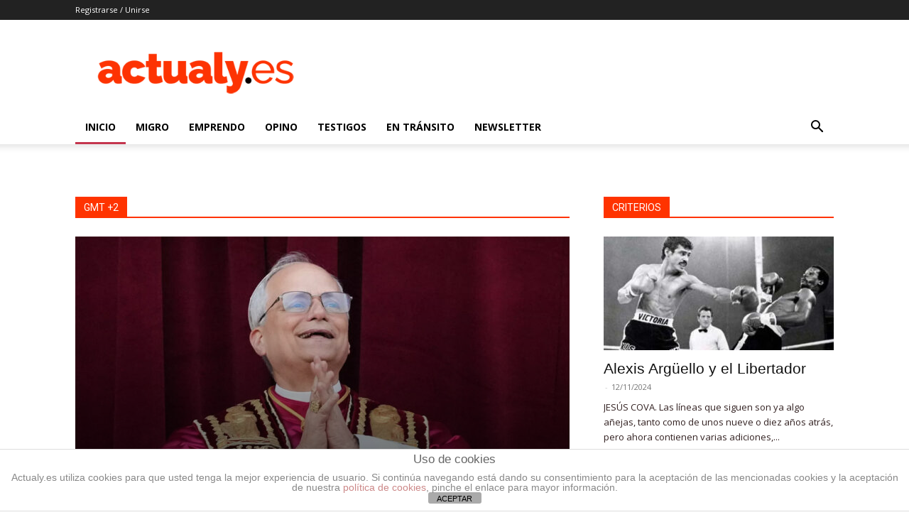

--- FILE ---
content_type: text/html; charset=UTF-8
request_url: https://actualy.es/
body_size: 32017
content:
<!doctype html >
<!--[if IE 8]>    <html class="ie8" lang="en"> <![endif]-->
<!--[if IE 9]>    <html class="ie9" lang="en"> <![endif]-->
<!--[if gt IE 8]><!--> <html lang="es"> <!--<![endif]-->
<head>
<title>Actualy.es - Noticias sobre la emigración venezolana</title>
<meta charset="UTF-8" />
<meta name="viewport" content="width=device-width, initial-scale=1.0">
<link rel="pingback" href="https://actualy.es/xmlrpc.php" />
<meta name='robots' content='index, follow, max-image-preview:large, max-snippet:-1, max-video-preview:-1' />
<link rel="icon" type="image/png" href="https://actualy.es/wp-content/uploads/2018/04/cropped-favicon-yes-512-2-1.jpg">
<!-- This site is optimized with the Yoast SEO plugin v26.7 - https://yoast.com/wordpress/plugins/seo/ -->
<meta name="description" content="Noticias y actualidad de la Venezuela internacional. La emigración venezolana en América, Europa y en el resto del mundo. Director: Víctor Suárez" />
<link rel="canonical" href="https://actualy.es/inicio/" />
<meta property="og:locale" content="es_ES" />
<meta property="og:type" content="website" />
<meta property="og:title" content="Actualy.es - Noticias sobre la emigración venezolana" />
<meta property="og:description" content="Noticias y actualidad de la Venezuela internacional. La emigración venezolana en América, Europa y en el resto del mundo. Director: Víctor Suárez" />
<meta property="og:url" content="https://actualy.es/inicio/" />
<meta property="og:site_name" content="Actualy.es | Noticias de los venezolanos que emigraron" />
<meta property="article:publisher" content="https://www.facebook.com/Actualy.es/" />
<meta property="article:modified_time" content="2023-07-20T05:54:00+00:00" />
<meta name="twitter:card" content="summary_large_image" />
<meta name="twitter:site" content="@Actualy_es" />
<script type="application/ld+json" class="yoast-schema-graph">{"@context":"https://schema.org","@graph":[{"@type":"WebPage","@id":"https://actualy.es/inicio/","url":"https://actualy.es/inicio/","name":"Actualy.es - Noticias sobre la emigración venezolana","isPartOf":{"@id":"https://actualy.es/#website"},"about":{"@id":"https://actualy.es/#organization"},"datePublished":"2016-10-29T21:32:15+00:00","dateModified":"2023-07-20T05:54:00+00:00","description":"Noticias y actualidad de la Venezuela internacional. La emigración venezolana en América, Europa y en el resto del mundo. Director: Víctor Suárez","breadcrumb":{"@id":"https://actualy.es/inicio/#breadcrumb"},"inLanguage":"es","potentialAction":[{"@type":"ReadAction","target":["https://actualy.es/inicio/"]}]},{"@type":"BreadcrumbList","@id":"https://actualy.es/inicio/#breadcrumb","itemListElement":[{"@type":"ListItem","position":1,"name":"Portada"}]},{"@type":"WebSite","@id":"https://actualy.es/#website","url":"https://actualy.es/","name":"Actualy.es | Noticias de los venezolanos que emigraron","description":"Noticias de la emigración de Venezuela en América, Europa y el resto del mundo.","publisher":{"@id":"https://actualy.es/#organization"},"potentialAction":[{"@type":"SearchAction","target":{"@type":"EntryPoint","urlTemplate":"https://actualy.es/?s={search_term_string}"},"query-input":{"@type":"PropertyValueSpecification","valueRequired":true,"valueName":"search_term_string"}}],"inLanguage":"es"},{"@type":"Organization","@id":"https://actualy.es/#organization","name":"Actualy.es","url":"https://actualy.es/","logo":{"@type":"ImageObject","inLanguage":"es","@id":"https://actualy.es/#/schema/logo/image/","url":"https://i2.wp.com/actualy.es/wp-content/uploads/2017/03/logopuntoblanco272x90.png?fit=272%2C90&ssl=1","contentUrl":"https://i2.wp.com/actualy.es/wp-content/uploads/2017/03/logopuntoblanco272x90.png?fit=272%2C90&ssl=1","width":272,"height":90,"caption":"Actualy.es"},"image":{"@id":"https://actualy.es/#/schema/logo/image/"},"sameAs":["https://www.facebook.com/Actualy.es/","https://x.com/Actualy_es","https://www.instagram.com/actualy.es/","https://www.youtube.com/channel/UCCHsdbPpaGRr_8KXYcKQZvA"]}]}</script>
<!-- / Yoast SEO plugin. -->
<link rel='dns-prefetch' href='//fonts.googleapis.com' />
<link rel="alternate" type="application/rss+xml" title="Actualy.es | Noticias de los venezolanos que emigraron &raquo; Feed" href="https://actualy.es/feed/" />
<link rel="alternate" type="application/rss+xml" title="Actualy.es | Noticias de los venezolanos que emigraron &raquo; Feed de los comentarios" href="https://actualy.es/comments/feed/" />
<link rel="alternate" title="oEmbed (JSON)" type="application/json+oembed" href="https://actualy.es/wp-json/oembed/1.0/embed?url=https%3A%2F%2Factualy.es%2F" />
<link rel="alternate" title="oEmbed (XML)" type="text/xml+oembed" href="https://actualy.es/wp-json/oembed/1.0/embed?url=https%3A%2F%2Factualy.es%2F&#038;format=xml" />
<style id='wp-img-auto-sizes-contain-inline-css' type='text/css'>
img:is([sizes=auto i],[sizes^="auto," i]){contain-intrinsic-size:3000px 1500px}
/*# sourceURL=wp-img-auto-sizes-contain-inline-css */
</style>
<style id='wp-emoji-styles-inline-css' type='text/css'>
img.wp-smiley, img.emoji {
display: inline !important;
border: none !important;
box-shadow: none !important;
height: 1em !important;
width: 1em !important;
margin: 0 0.07em !important;
vertical-align: -0.1em !important;
background: none !important;
padding: 0 !important;
}
/*# sourceURL=wp-emoji-styles-inline-css */
</style>
<style id='classic-theme-styles-inline-css' type='text/css'>
/*! This file is auto-generated */
.wp-block-button__link{color:#fff;background-color:#32373c;border-radius:9999px;box-shadow:none;text-decoration:none;padding:calc(.667em + 2px) calc(1.333em + 2px);font-size:1.125em}.wp-block-file__button{background:#32373c;color:#fff;text-decoration:none}
/*# sourceURL=/wp-includes/css/classic-themes.min.css */
</style>
<!-- <link rel='stylesheet' id='front-estilos-css' href='https://actualy.es/wp-content/plugins/asesor-cookies-para-la-ley-en-espana/html/front/estilos.css?ver=6.9' type='text/css' media='all' /> -->
<!-- <link rel='stylesheet' id='wpemfb-lightbox-css' href='https://actualy.es/wp-content/plugins/wp-embed-facebook/templates/lightbox/css/lightbox.css?ver=3.1.2' type='text/css' media='all' /> -->
<!-- <link rel='stylesheet' id='td-plugin-multi-purpose-css' href='https://actualy.es/wp-content/plugins/td-composer/td-multi-purpose/style.css?ver=def8edc4e13d95bdf49953a9dce2f608' type='text/css' media='all' /> -->
<link rel="stylesheet" type="text/css" href="//actualy.es/wp-content/cache/wpfc-minified/1o5n086b/8ajn3.css" media="all"/>
<link crossorigin="anonymous" rel='stylesheet' id='google-fonts-style-css' href='https://fonts.googleapis.com/css?family=Open+Sans%3A400%2C600%2C700%7CRoboto%3A400%2C600%2C700&#038;display=swap&#038;ver=12.6.8' type='text/css' media='all' />
<!-- <link rel='stylesheet' id='td-theme-css' href='https://actualy.es/wp-content/themes/Newspaper/style.css?ver=12.6.8' type='text/css' media='all' /> -->
<link rel="stylesheet" type="text/css" href="//actualy.es/wp-content/cache/wpfc-minified/7nzo9gda/8ajn3.css" media="all"/>
<style id='td-theme-inline-css' type='text/css'>@media (max-width:767px){.td-header-desktop-wrap{display:none}}@media (min-width:767px){.td-header-mobile-wrap{display:none}}</style>
<!-- <link rel='stylesheet' id='td-legacy-framework-front-style-css' href='https://actualy.es/wp-content/plugins/td-composer/legacy/Newspaper/assets/css/td_legacy_main.css?ver=def8edc4e13d95bdf49953a9dce2f608' type='text/css' media='all' /> -->
<!-- <link rel='stylesheet' id='td-standard-pack-framework-front-style-css' href='https://actualy.es/wp-content/plugins/td-standard-pack/Newspaper/assets/css/td_standard_pack_main.css?ver=1b3d5bf2c64738aa07b4643e31257da9' type='text/css' media='all' /> -->
<!-- <link rel='stylesheet' id='tdb_style_cloud_templates_front-css' href='https://actualy.es/wp-content/plugins/td-cloud-library/assets/css/tdb_main.css?ver=b33652f2535d2f3812f59e306e26300d' type='text/css' media='all' /> -->
<link rel="stylesheet" type="text/css" href="//actualy.es/wp-content/cache/wpfc-minified/2mxu2lyp/8ajn3.css" media="all"/>
<script src='//actualy.es/wp-content/cache/wpfc-minified/76xvosss/abx0n.js' type="text/javascript"></script>
<!-- <script type="text/javascript" async src="https://actualy.es/wp-content/plugins/burst-statistics/assets/js/timeme/timeme.min.js?ver=1768588936" id="burst-timeme-js"></script> -->
<!-- <script type="text/javascript" async src="https://actualy.es/wp-content/uploads/burst/js/burst.min.js?ver=1768588950" id="burst-js"></script> -->
<!-- <script type="text/javascript" src="https://actualy.es/wp-includes/js/jquery/jquery.min.js?ver=3.7.1" id="jquery-core-js"></script> -->
<!-- <script type="text/javascript" src="https://actualy.es/wp-includes/js/jquery/jquery-migrate.min.js?ver=3.4.1" id="jquery-migrate-js"></script> -->
<script type="text/javascript" id="front-principal-js-extra">
/* <![CDATA[ */
var cdp_cookies_info = {"url_plugin":"https://actualy.es/wp-content/plugins/asesor-cookies-para-la-ley-en-espana/plugin.php","url_admin_ajax":"https://actualy.es/wp-admin/admin-ajax.php"};
//# sourceURL=front-principal-js-extra
/* ]]> */
</script>
<script src='//actualy.es/wp-content/cache/wpfc-minified/kz59mu2z/8ajn3.js' type="text/javascript"></script>
<!-- <script type="text/javascript" src="https://actualy.es/wp-content/plugins/asesor-cookies-para-la-ley-en-espana/html/front/principal.js?ver=6.9" id="front-principal-js"></script> -->
<!-- <script type="text/javascript" src="https://actualy.es/wp-content/plugins/wp-embed-facebook/templates/lightbox/js/lightbox.min.js?ver=3.1.2" id="wpemfb-lightbox-js"></script> -->
<script type="text/javascript" id="wpemfb-fbjs-js-extra">
/* <![CDATA[ */
var WEF = {"local":"es_ES","version":"v6.0","fb_id":"","comments_nonce":"4ef1188668"};
//# sourceURL=wpemfb-fbjs-js-extra
/* ]]> */
</script>
<script src='//actualy.es/wp-content/cache/wpfc-minified/llkykq5d/8ajn3.js' type="text/javascript"></script>
<!-- <script type="text/javascript" src="https://actualy.es/wp-content/plugins/wp-embed-facebook/inc/js/fb.min.js?ver=3.1.2" id="wpemfb-fbjs-js"></script> -->
<link rel="https://api.w.org/" href="https://actualy.es/wp-json/" /><link rel="alternate" title="JSON" type="application/json" href="https://actualy.es/wp-json/wp/v2/pages/297" /><link rel="EditURI" type="application/rsd+xml" title="RSD" href="https://actualy.es/xmlrpc.php?rsd" />
<meta name="generator" content="WordPress 6.9" />
<link rel='shortlink' href='https://actualy.es/' />
<link rel="preconnect" href="https://fonts.googleapis.com">
<link rel="preconnect" href="https://fonts.gstatic.com">
<script>
window.tdb_global_vars = {"wpRestUrl":"https:\/\/actualy.es\/wp-json\/","permalinkStructure":"\/%postname%\/"};
window.tdb_p_autoload_vars = {"isAjax":false,"isAdminBarShowing":false,"autoloadStatus":"off","origPostEditUrl":null};
</script>
<style id="tdb-global-colors">:root{--accent-color:#fff}</style>
<!-- No hay ninguna versión amphtml disponible para esta URL. -->
<!-- JS generated by theme -->
<script type="text/javascript" id="td-generated-header-js">
var tdBlocksArray = []; //here we store all the items for the current page
// td_block class - each ajax block uses a object of this class for requests
function tdBlock() {
this.id = '';
this.block_type = 1; //block type id (1-234 etc)
this.atts = '';
this.td_column_number = '';
this.td_current_page = 1; //
this.post_count = 0; //from wp
this.found_posts = 0; //from wp
this.max_num_pages = 0; //from wp
this.td_filter_value = ''; //current live filter value
this.is_ajax_running = false;
this.td_user_action = ''; // load more or infinite loader (used by the animation)
this.header_color = '';
this.ajax_pagination_infinite_stop = ''; //show load more at page x
}
// td_js_generator - mini detector
( function () {
var htmlTag = document.getElementsByTagName("html")[0];
if ( navigator.userAgent.indexOf("MSIE 10.0") > -1 ) {
htmlTag.className += ' ie10';
}
if ( !!navigator.userAgent.match(/Trident.*rv\:11\./) ) {
htmlTag.className += ' ie11';
}
if ( navigator.userAgent.indexOf("Edge") > -1 ) {
htmlTag.className += ' ieEdge';
}
if ( /(iPad|iPhone|iPod)/g.test(navigator.userAgent) ) {
htmlTag.className += ' td-md-is-ios';
}
var user_agent = navigator.userAgent.toLowerCase();
if ( user_agent.indexOf("android") > -1 ) {
htmlTag.className += ' td-md-is-android';
}
if ( -1 !== navigator.userAgent.indexOf('Mac OS X')  ) {
htmlTag.className += ' td-md-is-os-x';
}
if ( /chrom(e|ium)/.test(navigator.userAgent.toLowerCase()) ) {
htmlTag.className += ' td-md-is-chrome';
}
if ( -1 !== navigator.userAgent.indexOf('Firefox') ) {
htmlTag.className += ' td-md-is-firefox';
}
if ( -1 !== navigator.userAgent.indexOf('Safari') && -1 === navigator.userAgent.indexOf('Chrome') ) {
htmlTag.className += ' td-md-is-safari';
}
if( -1 !== navigator.userAgent.indexOf('IEMobile') ){
htmlTag.className += ' td-md-is-iemobile';
}
})();
var tdLocalCache = {};
( function () {
"use strict";
tdLocalCache = {
data: {},
remove: function (resource_id) {
delete tdLocalCache.data[resource_id];
},
exist: function (resource_id) {
return tdLocalCache.data.hasOwnProperty(resource_id) && tdLocalCache.data[resource_id] !== null;
},
get: function (resource_id) {
return tdLocalCache.data[resource_id];
},
set: function (resource_id, cachedData) {
tdLocalCache.remove(resource_id);
tdLocalCache.data[resource_id] = cachedData;
}
};
})();
var td_viewport_interval_list=[{"limitBottom":767,"sidebarWidth":228},{"limitBottom":1018,"sidebarWidth":300},{"limitBottom":1140,"sidebarWidth":324}];
var td_animation_stack_effect="type0";
var tds_animation_stack=true;
var td_animation_stack_specific_selectors=".entry-thumb, img, .td-lazy-img";
var td_animation_stack_general_selectors=".td-animation-stack img, .td-animation-stack .entry-thumb, .post img, .td-animation-stack .td-lazy-img";
var tds_general_modal_image="yes";
var tdc_is_installed="yes";
var td_ajax_url="https:\/\/actualy.es\/wp-admin\/admin-ajax.php?td_theme_name=Newspaper&v=12.6.8";
var td_get_template_directory_uri="https:\/\/actualy.es\/wp-content\/plugins\/td-composer\/legacy\/common";
var tds_snap_menu="";
var tds_logo_on_sticky="";
var tds_header_style="";
var td_please_wait="Por favor espera...";
var td_email_user_pass_incorrect="Usuario o contrase\u00f1a incorrecta!";
var td_email_user_incorrect="Correo electr\u00f3nico o nombre de usuario incorrecto!";
var td_email_incorrect="Email incorrecto!";
var td_user_incorrect="Username incorrect!";
var td_email_user_empty="Email or username empty!";
var td_pass_empty="Pass empty!";
var td_pass_pattern_incorrect="Invalid Pass Pattern!";
var td_retype_pass_incorrect="Retyped Pass incorrect!";
var tds_more_articles_on_post_enable="";
var tds_more_articles_on_post_time_to_wait="";
var tds_more_articles_on_post_pages_distance_from_top=0;
var tds_captcha="";
var tds_theme_color_site_wide="#c4364e";
var tds_smart_sidebar="";
var tdThemeName="Newspaper";
var tdThemeNameWl="Newspaper";
var td_magnific_popup_translation_tPrev="Anterior (tecla de flecha izquierda)";
var td_magnific_popup_translation_tNext="Siguiente (tecla de flecha derecha)";
var td_magnific_popup_translation_tCounter="%curr% de %total%";
var td_magnific_popup_translation_ajax_tError="El contenido de %url% no pudo cargarse.";
var td_magnific_popup_translation_image_tError="La imagen #%curr% no pudo cargarse.";
var tdBlockNonce="100fdeb457";
var tdMobileMenu="enabled";
var tdMobileSearch="enabled";
var tdDateNamesI18n={"month_names":["enero","febrero","marzo","abril","mayo","junio","julio","agosto","septiembre","octubre","noviembre","diciembre"],"month_names_short":["Ene","Feb","Mar","Abr","May","Jun","Jul","Ago","Sep","Oct","Nov","Dic"],"day_names":["domingo","lunes","martes","mi\u00e9rcoles","jueves","viernes","s\u00e1bado"],"day_names_short":["Dom","Lun","Mar","Mi\u00e9","Jue","Vie","S\u00e1b"]};
var tdb_modal_confirm="Ahorrar";
var tdb_modal_cancel="Cancelar";
var tdb_modal_confirm_alt="S\u00ed";
var tdb_modal_cancel_alt="No";
var td_deploy_mode="deploy";
var td_ad_background_click_link="";
var td_ad_background_click_target="";
</script>
<!-- Header style compiled by theme -->
<style>.td_cl .td-container{width:100%}@media (min-width:768px) and (max-width:1018px){.td_cl{padding:0 14px}}@media (max-width:767px){.td_cl .td-container{padding:0}}@media (min-width:1019px) and (max-width:1140px){.td_cl.stretch_row_content_no_space{padding-left:20px;padding-right:20px}}@media (min-width:1141px){.td_cl.stretch_row_content_no_space{padding-left:24px;padding-right:24px}}:root{--td_excl_label:'EXCLUSIVO';--td_theme_color:#c4364e;--td_slider_text:rgba(196,54,78,0.7)}.td-header-style-12 .td-header-menu-wrap-full,.td-header-style-12 .td-affix,.td-grid-style-1.td-hover-1 .td-big-grid-post:hover .td-post-category,.td-grid-style-5.td-hover-1 .td-big-grid-post:hover .td-post-category,.td_category_template_3 .td-current-sub-category,.td_category_template_8 .td-category-header .td-category a.td-current-sub-category,.td_category_template_4 .td-category-siblings .td-category a:hover,.td_block_big_grid_9.td-grid-style-1 .td-post-category,.td_block_big_grid_9.td-grid-style-5 .td-post-category,.td-grid-style-6.td-hover-1 .td-module-thumb:after,.tdm-menu-active-style5 .td-header-menu-wrap .sf-menu>.current-menu-item>a,.tdm-menu-active-style5 .td-header-menu-wrap .sf-menu>.current-menu-ancestor>a,.tdm-menu-active-style5 .td-header-menu-wrap .sf-menu>.current-category-ancestor>a,.tdm-menu-active-style5 .td-header-menu-wrap .sf-menu>li>a:hover,.tdm-menu-active-style5 .td-header-menu-wrap .sf-menu>.sfHover>a{background-color:#c4364e}.td_mega_menu_sub_cats .cur-sub-cat,.td-mega-span h3 a:hover,.td_mod_mega_menu:hover .entry-title a,.header-search-wrap .result-msg a:hover,.td-header-top-menu .td-drop-down-search .td_module_wrap:hover .entry-title a,.td-header-top-menu .td-icon-search:hover,.td-header-wrap .result-msg a:hover,.top-header-menu li a:hover,.top-header-menu .current-menu-item>a,.top-header-menu .current-menu-ancestor>a,.top-header-menu .current-category-ancestor>a,.td-social-icon-wrap>a:hover,.td-header-sp-top-widget .td-social-icon-wrap a:hover,.td_mod_related_posts:hover h3>a,.td-post-template-11 .td-related-title .td-related-left:hover,.td-post-template-11 .td-related-title .td-related-right:hover,.td-post-template-11 .td-related-title .td-cur-simple-item,.td-post-template-11 .td_block_related_posts .td-next-prev-wrap a:hover,.td-category-header .td-pulldown-category-filter-link:hover,.td-category-siblings .td-subcat-dropdown a:hover,.td-category-siblings .td-subcat-dropdown a.td-current-sub-category,.footer-text-wrap .footer-email-wrap a,.footer-social-wrap a:hover,.td_module_17 .td-read-more a:hover,.td_module_18 .td-read-more a:hover,.td_module_19 .td-post-author-name a:hover,.td-pulldown-syle-2 .td-subcat-dropdown:hover .td-subcat-more span,.td-pulldown-syle-2 .td-subcat-dropdown:hover .td-subcat-more i,.td-pulldown-syle-3 .td-subcat-dropdown:hover .td-subcat-more span,.td-pulldown-syle-3 .td-subcat-dropdown:hover .td-subcat-more i,.tdm-menu-active-style3 .tdm-header.td-header-wrap .sf-menu>.current-category-ancestor>a,.tdm-menu-active-style3 .tdm-header.td-header-wrap .sf-menu>.current-menu-ancestor>a,.tdm-menu-active-style3 .tdm-header.td-header-wrap .sf-menu>.current-menu-item>a,.tdm-menu-active-style3 .tdm-header.td-header-wrap .sf-menu>.sfHover>a,.tdm-menu-active-style3 .tdm-header.td-header-wrap .sf-menu>li>a:hover{color:#c4364e}.td-mega-menu-page .wpb_content_element ul li a:hover,.td-theme-wrap .td-aj-search-results .td_module_wrap:hover .entry-title a,.td-theme-wrap .header-search-wrap .result-msg a:hover{color:#c4364e!important}.td_category_template_8 .td-category-header .td-category a.td-current-sub-category,.td_category_template_4 .td-category-siblings .td-category a:hover,.tdm-menu-active-style4 .tdm-header .sf-menu>.current-menu-item>a,.tdm-menu-active-style4 .tdm-header .sf-menu>.current-menu-ancestor>a,.tdm-menu-active-style4 .tdm-header .sf-menu>.current-category-ancestor>a,.tdm-menu-active-style4 .tdm-header .sf-menu>li>a:hover,.tdm-menu-active-style4 .tdm-header .sf-menu>.sfHover>a{border-color:#c4364e}.td-post-content h6{font-family:Georgia,Times,"Times New Roman",serif;font-size:18px}.td_cl .td-container{width:100%}@media (min-width:768px) and (max-width:1018px){.td_cl{padding:0 14px}}@media (max-width:767px){.td_cl .td-container{padding:0}}@media (min-width:1019px) and (max-width:1140px){.td_cl.stretch_row_content_no_space{padding-left:20px;padding-right:20px}}@media (min-width:1141px){.td_cl.stretch_row_content_no_space{padding-left:24px;padding-right:24px}}:root{--td_excl_label:'EXCLUSIVO';--td_theme_color:#c4364e;--td_slider_text:rgba(196,54,78,0.7)}.td-header-style-12 .td-header-menu-wrap-full,.td-header-style-12 .td-affix,.td-grid-style-1.td-hover-1 .td-big-grid-post:hover .td-post-category,.td-grid-style-5.td-hover-1 .td-big-grid-post:hover .td-post-category,.td_category_template_3 .td-current-sub-category,.td_category_template_8 .td-category-header .td-category a.td-current-sub-category,.td_category_template_4 .td-category-siblings .td-category a:hover,.td_block_big_grid_9.td-grid-style-1 .td-post-category,.td_block_big_grid_9.td-grid-style-5 .td-post-category,.td-grid-style-6.td-hover-1 .td-module-thumb:after,.tdm-menu-active-style5 .td-header-menu-wrap .sf-menu>.current-menu-item>a,.tdm-menu-active-style5 .td-header-menu-wrap .sf-menu>.current-menu-ancestor>a,.tdm-menu-active-style5 .td-header-menu-wrap .sf-menu>.current-category-ancestor>a,.tdm-menu-active-style5 .td-header-menu-wrap .sf-menu>li>a:hover,.tdm-menu-active-style5 .td-header-menu-wrap .sf-menu>.sfHover>a{background-color:#c4364e}.td_mega_menu_sub_cats .cur-sub-cat,.td-mega-span h3 a:hover,.td_mod_mega_menu:hover .entry-title a,.header-search-wrap .result-msg a:hover,.td-header-top-menu .td-drop-down-search .td_module_wrap:hover .entry-title a,.td-header-top-menu .td-icon-search:hover,.td-header-wrap .result-msg a:hover,.top-header-menu li a:hover,.top-header-menu .current-menu-item>a,.top-header-menu .current-menu-ancestor>a,.top-header-menu .current-category-ancestor>a,.td-social-icon-wrap>a:hover,.td-header-sp-top-widget .td-social-icon-wrap a:hover,.td_mod_related_posts:hover h3>a,.td-post-template-11 .td-related-title .td-related-left:hover,.td-post-template-11 .td-related-title .td-related-right:hover,.td-post-template-11 .td-related-title .td-cur-simple-item,.td-post-template-11 .td_block_related_posts .td-next-prev-wrap a:hover,.td-category-header .td-pulldown-category-filter-link:hover,.td-category-siblings .td-subcat-dropdown a:hover,.td-category-siblings .td-subcat-dropdown a.td-current-sub-category,.footer-text-wrap .footer-email-wrap a,.footer-social-wrap a:hover,.td_module_17 .td-read-more a:hover,.td_module_18 .td-read-more a:hover,.td_module_19 .td-post-author-name a:hover,.td-pulldown-syle-2 .td-subcat-dropdown:hover .td-subcat-more span,.td-pulldown-syle-2 .td-subcat-dropdown:hover .td-subcat-more i,.td-pulldown-syle-3 .td-subcat-dropdown:hover .td-subcat-more span,.td-pulldown-syle-3 .td-subcat-dropdown:hover .td-subcat-more i,.tdm-menu-active-style3 .tdm-header.td-header-wrap .sf-menu>.current-category-ancestor>a,.tdm-menu-active-style3 .tdm-header.td-header-wrap .sf-menu>.current-menu-ancestor>a,.tdm-menu-active-style3 .tdm-header.td-header-wrap .sf-menu>.current-menu-item>a,.tdm-menu-active-style3 .tdm-header.td-header-wrap .sf-menu>.sfHover>a,.tdm-menu-active-style3 .tdm-header.td-header-wrap .sf-menu>li>a:hover{color:#c4364e}.td-mega-menu-page .wpb_content_element ul li a:hover,.td-theme-wrap .td-aj-search-results .td_module_wrap:hover .entry-title a,.td-theme-wrap .header-search-wrap .result-msg a:hover{color:#c4364e!important}.td_category_template_8 .td-category-header .td-category a.td-current-sub-category,.td_category_template_4 .td-category-siblings .td-category a:hover,.tdm-menu-active-style4 .tdm-header .sf-menu>.current-menu-item>a,.tdm-menu-active-style4 .tdm-header .sf-menu>.current-menu-ancestor>a,.tdm-menu-active-style4 .tdm-header .sf-menu>.current-category-ancestor>a,.tdm-menu-active-style4 .tdm-header .sf-menu>li>a:hover,.tdm-menu-active-style4 .tdm-header .sf-menu>.sfHover>a{border-color:#c4364e}.td-post-content h6{font-family:Georgia,Times,"Times New Roman",serif;font-size:18px}</style>
<link rel="icon" href="https://actualy.es/wp-content/uploads/2020/11/Favicon-naranja-65x65.ico" sizes="32x32" />
<link rel="icon" href="https://actualy.es/wp-content/uploads/2020/11/Favicon-naranja.ico" sizes="192x192" />
<link rel="apple-touch-icon" href="https://actualy.es/wp-content/uploads/2020/11/Favicon-naranja.ico" />
<meta name="msapplication-TileImage" content="https://actualy.es/wp-content/uploads/2020/11/Favicon-naranja.ico" />
<style type="text/css" id="wp-custom-css">
.resumen-post{color:#fff;}
.td_block_wrap {padding-bottom: 0;} 
.td-excerpt {color: #322; }
.td_ajax_load_more {border: 1px solid #686868;}
.td-load-more-wrap a {color: #686868;}
.td-page-title {display: none;}
.wysija-paragraph label{color: #fff;}
.td-social-pinterest{
display:none!important;
}
.wp-subscribe-single #wp-subscribe input {
max-width: 200px;
}
.td-social-style-2 .td-icon-font {
background-color: grey;
}
#jp-relatedposts{
display:none!important;
}
.td-attachment-page-content p {
margin-top: 50px;
color: #444;
font-size: 24px;
font-style: normal;
line-height: 36px;
}
.td-js-loaded .td-subcat-filter {
display: none;
}
.td-category-header
{
display: none;
}
.td-post-author-name a {
display: none;
}		</style>
<!-- Button style compiled by theme -->
<style>.tdm-btn-style1{background-color:#c4364e}.tdm-btn-style2:before{border-color:#c4364e}.tdm-btn-style2{color:#c4364e}.tdm-btn-style3{-webkit-box-shadow:0 2px 16px #c4364e;-moz-box-shadow:0 2px 16px #c4364e;box-shadow:0 2px 16px #c4364e}.tdm-btn-style3:hover{-webkit-box-shadow:0 4px 26px #c4364e;-moz-box-shadow:0 4px 26px #c4364e;box-shadow:0 4px 26px #c4364e}</style>
<style id="egf-frontend-styles" type="text/css">
p {font-family: 'Georgia', sans-serif;font-style: normal;font-weight: 400;} h1 {font-family: 'Verdana', sans-serif;font-style: normal;font-weight: 400;} h3 {font-family: 'Verdana', sans-serif;font-style: normal;font-weight: 400;} h2 {font-family: 'Verdana', sans-serif;font-style: normal;font-weight: 400;} h4 {font-family: 'Verdana', sans-serif;font-style: normal;font-weight: 400;} h5 {font-family: 'Verdana', sans-serif;font-style: normal;font-weight: 400;} h6 {font-family: 'Verdana', sans-serif;font-style: normal;font-weight: 400;} 	</style>
<style id="tdw-css-placeholder"></style><style id='global-styles-inline-css' type='text/css'>
:root{--wp--preset--aspect-ratio--square: 1;--wp--preset--aspect-ratio--4-3: 4/3;--wp--preset--aspect-ratio--3-4: 3/4;--wp--preset--aspect-ratio--3-2: 3/2;--wp--preset--aspect-ratio--2-3: 2/3;--wp--preset--aspect-ratio--16-9: 16/9;--wp--preset--aspect-ratio--9-16: 9/16;--wp--preset--color--black: #000000;--wp--preset--color--cyan-bluish-gray: #abb8c3;--wp--preset--color--white: #ffffff;--wp--preset--color--pale-pink: #f78da7;--wp--preset--color--vivid-red: #cf2e2e;--wp--preset--color--luminous-vivid-orange: #ff6900;--wp--preset--color--luminous-vivid-amber: #fcb900;--wp--preset--color--light-green-cyan: #7bdcb5;--wp--preset--color--vivid-green-cyan: #00d084;--wp--preset--color--pale-cyan-blue: #8ed1fc;--wp--preset--color--vivid-cyan-blue: #0693e3;--wp--preset--color--vivid-purple: #9b51e0;--wp--preset--gradient--vivid-cyan-blue-to-vivid-purple: linear-gradient(135deg,rgb(6,147,227) 0%,rgb(155,81,224) 100%);--wp--preset--gradient--light-green-cyan-to-vivid-green-cyan: linear-gradient(135deg,rgb(122,220,180) 0%,rgb(0,208,130) 100%);--wp--preset--gradient--luminous-vivid-amber-to-luminous-vivid-orange: linear-gradient(135deg,rgb(252,185,0) 0%,rgb(255,105,0) 100%);--wp--preset--gradient--luminous-vivid-orange-to-vivid-red: linear-gradient(135deg,rgb(255,105,0) 0%,rgb(207,46,46) 100%);--wp--preset--gradient--very-light-gray-to-cyan-bluish-gray: linear-gradient(135deg,rgb(238,238,238) 0%,rgb(169,184,195) 100%);--wp--preset--gradient--cool-to-warm-spectrum: linear-gradient(135deg,rgb(74,234,220) 0%,rgb(151,120,209) 20%,rgb(207,42,186) 40%,rgb(238,44,130) 60%,rgb(251,105,98) 80%,rgb(254,248,76) 100%);--wp--preset--gradient--blush-light-purple: linear-gradient(135deg,rgb(255,206,236) 0%,rgb(152,150,240) 100%);--wp--preset--gradient--blush-bordeaux: linear-gradient(135deg,rgb(254,205,165) 0%,rgb(254,45,45) 50%,rgb(107,0,62) 100%);--wp--preset--gradient--luminous-dusk: linear-gradient(135deg,rgb(255,203,112) 0%,rgb(199,81,192) 50%,rgb(65,88,208) 100%);--wp--preset--gradient--pale-ocean: linear-gradient(135deg,rgb(255,245,203) 0%,rgb(182,227,212) 50%,rgb(51,167,181) 100%);--wp--preset--gradient--electric-grass: linear-gradient(135deg,rgb(202,248,128) 0%,rgb(113,206,126) 100%);--wp--preset--gradient--midnight: linear-gradient(135deg,rgb(2,3,129) 0%,rgb(40,116,252) 100%);--wp--preset--font-size--small: 11px;--wp--preset--font-size--medium: 20px;--wp--preset--font-size--large: 32px;--wp--preset--font-size--x-large: 42px;--wp--preset--font-size--regular: 15px;--wp--preset--font-size--larger: 50px;--wp--preset--spacing--20: 0.44rem;--wp--preset--spacing--30: 0.67rem;--wp--preset--spacing--40: 1rem;--wp--preset--spacing--50: 1.5rem;--wp--preset--spacing--60: 2.25rem;--wp--preset--spacing--70: 3.38rem;--wp--preset--spacing--80: 5.06rem;--wp--preset--shadow--natural: 6px 6px 9px rgba(0, 0, 0, 0.2);--wp--preset--shadow--deep: 12px 12px 50px rgba(0, 0, 0, 0.4);--wp--preset--shadow--sharp: 6px 6px 0px rgba(0, 0, 0, 0.2);--wp--preset--shadow--outlined: 6px 6px 0px -3px rgb(255, 255, 255), 6px 6px rgb(0, 0, 0);--wp--preset--shadow--crisp: 6px 6px 0px rgb(0, 0, 0);}:where(.is-layout-flex){gap: 0.5em;}:where(.is-layout-grid){gap: 0.5em;}body .is-layout-flex{display: flex;}.is-layout-flex{flex-wrap: wrap;align-items: center;}.is-layout-flex > :is(*, div){margin: 0;}body .is-layout-grid{display: grid;}.is-layout-grid > :is(*, div){margin: 0;}:where(.wp-block-columns.is-layout-flex){gap: 2em;}:where(.wp-block-columns.is-layout-grid){gap: 2em;}:where(.wp-block-post-template.is-layout-flex){gap: 1.25em;}:where(.wp-block-post-template.is-layout-grid){gap: 1.25em;}.has-black-color{color: var(--wp--preset--color--black) !important;}.has-cyan-bluish-gray-color{color: var(--wp--preset--color--cyan-bluish-gray) !important;}.has-white-color{color: var(--wp--preset--color--white) !important;}.has-pale-pink-color{color: var(--wp--preset--color--pale-pink) !important;}.has-vivid-red-color{color: var(--wp--preset--color--vivid-red) !important;}.has-luminous-vivid-orange-color{color: var(--wp--preset--color--luminous-vivid-orange) !important;}.has-luminous-vivid-amber-color{color: var(--wp--preset--color--luminous-vivid-amber) !important;}.has-light-green-cyan-color{color: var(--wp--preset--color--light-green-cyan) !important;}.has-vivid-green-cyan-color{color: var(--wp--preset--color--vivid-green-cyan) !important;}.has-pale-cyan-blue-color{color: var(--wp--preset--color--pale-cyan-blue) !important;}.has-vivid-cyan-blue-color{color: var(--wp--preset--color--vivid-cyan-blue) !important;}.has-vivid-purple-color{color: var(--wp--preset--color--vivid-purple) !important;}.has-black-background-color{background-color: var(--wp--preset--color--black) !important;}.has-cyan-bluish-gray-background-color{background-color: var(--wp--preset--color--cyan-bluish-gray) !important;}.has-white-background-color{background-color: var(--wp--preset--color--white) !important;}.has-pale-pink-background-color{background-color: var(--wp--preset--color--pale-pink) !important;}.has-vivid-red-background-color{background-color: var(--wp--preset--color--vivid-red) !important;}.has-luminous-vivid-orange-background-color{background-color: var(--wp--preset--color--luminous-vivid-orange) !important;}.has-luminous-vivid-amber-background-color{background-color: var(--wp--preset--color--luminous-vivid-amber) !important;}.has-light-green-cyan-background-color{background-color: var(--wp--preset--color--light-green-cyan) !important;}.has-vivid-green-cyan-background-color{background-color: var(--wp--preset--color--vivid-green-cyan) !important;}.has-pale-cyan-blue-background-color{background-color: var(--wp--preset--color--pale-cyan-blue) !important;}.has-vivid-cyan-blue-background-color{background-color: var(--wp--preset--color--vivid-cyan-blue) !important;}.has-vivid-purple-background-color{background-color: var(--wp--preset--color--vivid-purple) !important;}.has-black-border-color{border-color: var(--wp--preset--color--black) !important;}.has-cyan-bluish-gray-border-color{border-color: var(--wp--preset--color--cyan-bluish-gray) !important;}.has-white-border-color{border-color: var(--wp--preset--color--white) !important;}.has-pale-pink-border-color{border-color: var(--wp--preset--color--pale-pink) !important;}.has-vivid-red-border-color{border-color: var(--wp--preset--color--vivid-red) !important;}.has-luminous-vivid-orange-border-color{border-color: var(--wp--preset--color--luminous-vivid-orange) !important;}.has-luminous-vivid-amber-border-color{border-color: var(--wp--preset--color--luminous-vivid-amber) !important;}.has-light-green-cyan-border-color{border-color: var(--wp--preset--color--light-green-cyan) !important;}.has-vivid-green-cyan-border-color{border-color: var(--wp--preset--color--vivid-green-cyan) !important;}.has-pale-cyan-blue-border-color{border-color: var(--wp--preset--color--pale-cyan-blue) !important;}.has-vivid-cyan-blue-border-color{border-color: var(--wp--preset--color--vivid-cyan-blue) !important;}.has-vivid-purple-border-color{border-color: var(--wp--preset--color--vivid-purple) !important;}.has-vivid-cyan-blue-to-vivid-purple-gradient-background{background: var(--wp--preset--gradient--vivid-cyan-blue-to-vivid-purple) !important;}.has-light-green-cyan-to-vivid-green-cyan-gradient-background{background: var(--wp--preset--gradient--light-green-cyan-to-vivid-green-cyan) !important;}.has-luminous-vivid-amber-to-luminous-vivid-orange-gradient-background{background: var(--wp--preset--gradient--luminous-vivid-amber-to-luminous-vivid-orange) !important;}.has-luminous-vivid-orange-to-vivid-red-gradient-background{background: var(--wp--preset--gradient--luminous-vivid-orange-to-vivid-red) !important;}.has-very-light-gray-to-cyan-bluish-gray-gradient-background{background: var(--wp--preset--gradient--very-light-gray-to-cyan-bluish-gray) !important;}.has-cool-to-warm-spectrum-gradient-background{background: var(--wp--preset--gradient--cool-to-warm-spectrum) !important;}.has-blush-light-purple-gradient-background{background: var(--wp--preset--gradient--blush-light-purple) !important;}.has-blush-bordeaux-gradient-background{background: var(--wp--preset--gradient--blush-bordeaux) !important;}.has-luminous-dusk-gradient-background{background: var(--wp--preset--gradient--luminous-dusk) !important;}.has-pale-ocean-gradient-background{background: var(--wp--preset--gradient--pale-ocean) !important;}.has-electric-grass-gradient-background{background: var(--wp--preset--gradient--electric-grass) !important;}.has-midnight-gradient-background{background: var(--wp--preset--gradient--midnight) !important;}.has-small-font-size{font-size: var(--wp--preset--font-size--small) !important;}.has-medium-font-size{font-size: var(--wp--preset--font-size--medium) !important;}.has-large-font-size{font-size: var(--wp--preset--font-size--large) !important;}.has-x-large-font-size{font-size: var(--wp--preset--font-size--x-large) !important;}
/*# sourceURL=global-styles-inline-css */
</style>
</head>
<body data-rsssl=1 class="home wp-singular page-template-default page page-id-297 wp-theme-Newspaper td-standard-pack inicio global-block-template-1 tdb-template td-animation-stack-type0 td-full-layout" itemscope="itemscope" itemtype="https://schema.org/WebPage" data-burst_id="297" data-burst_type="page">
<div class="td-scroll-up" data-style="style1"><i class="td-icon-menu-up"></i></div>
<div class="td-menu-background" style="visibility:hidden"></div>
<div id="td-mobile-nav" style="visibility:hidden">
<div class="td-mobile-container">
<!-- mobile menu top section -->
<div class="td-menu-socials-wrap">
<!-- socials -->
<div class="td-menu-socials">
</div>
<!-- close button -->
<div class="td-mobile-close">
<span><i class="td-icon-close-mobile"></i></span>
</div>
</div>
<!-- login section -->
<div class="td-menu-login-section">
<div class="td-guest-wrap">
<div class="td-menu-login"><a id="login-link-mob">Registrarse</a></div>
</div>
</div>
<!-- menu section -->
<div class="td-mobile-content">
<div class="menu-principal-container"><ul id="menu-principal" class="td-mobile-main-menu"><li id="menu-item-15430" class="menu-item menu-item-type-post_type menu-item-object-page menu-item-home current-menu-item page_item page-item-297 current_page_item menu-item-first menu-item-15430"><a href="https://actualy.es/">INICIO</a></li>
<li id="menu-item-15432" class="menu-item menu-item-type-post_type menu-item-object-page menu-item-15432"><a href="https://actualy.es/migrantes-venezolanos/">MIGRO</a></li>
<li id="menu-item-15431" class="menu-item menu-item-type-post_type menu-item-object-page menu-item-15431"><a href="https://actualy.es/emprendedores-venezolanos-en-el-exterior/">EMPRENDO</a></li>
<li id="menu-item-15436" class="menu-item menu-item-type-post_type menu-item-object-page menu-item-15436"><a href="https://actualy.es/criterios/">OPINO</a></li>
<li id="menu-item-15433" class="menu-item menu-item-type-post_type menu-item-object-page menu-item-15433"><a href="https://actualy.es/testimonios-de-venezuela/">TESTIGOS</a></li>
<li id="menu-item-15434" class="menu-item menu-item-type-post_type menu-item-object-page menu-item-15434"><a href="https://actualy.es/transiciones/">EN TRÁNSITO</a></li>
<li id="menu-item-15448" class="menu-item menu-item-type-post_type menu-item-object-page menu-item-15448"><a href="https://actualy.es/newsletter-4/">NEWSLETTER</a></li>
</ul></div>        </div>
</div>
<!-- register/login section -->
<div id="login-form-mobile" class="td-register-section">
<div id="td-login-mob" class="td-login-animation td-login-hide-mob">
<!-- close button -->
<div class="td-login-close">
<span class="td-back-button"><i class="td-icon-read-down"></i></span>
<div class="td-login-title">Registrarse</div>
<!-- close button -->
<div class="td-mobile-close">
<span><i class="td-icon-close-mobile"></i></span>
</div>
</div>
<form class="td-login-form-wrap" action="#" method="post">
<div class="td-login-panel-title"><span>¡Bienvenido!</span>Ingrese a su cuenta</div>
<div class="td_display_err"></div>
<div class="td-login-inputs"><input class="td-login-input" autocomplete="username" type="text" name="login_email" id="login_email-mob" value="" required><label for="login_email-mob">tu nombre de usuario</label></div>
<div class="td-login-inputs"><input class="td-login-input" autocomplete="current-password" type="password" name="login_pass" id="login_pass-mob" value="" required><label for="login_pass-mob">tu contraseña</label></div>
<input type="button" name="login_button" id="login_button-mob" class="td-login-button" value="Iniciar sesión">
<div class="td-login-info-text">
<a href="#" id="forgot-pass-link-mob">¿Olvidaste tu contraseña?</a>
</div>
<div class="td-login-register-link">
</div>
<div class="td-login-info-text"><a class="privacy-policy-link" href="https://actualy.es/politica-de-privacidad/">Política de privacidad</a></div>
</form>
</div>
<div id="td-forgot-pass-mob" class="td-login-animation td-login-hide-mob">
<!-- close button -->
<div class="td-forgot-pass-close">
<a href="#" aria-label="Back" class="td-back-button"><i class="td-icon-read-down"></i></a>
<div class="td-login-title">Recuperación de contraseña</div>
</div>
<div class="td-login-form-wrap">
<div class="td-login-panel-title">Recupera tu contraseña</div>
<div class="td_display_err"></div>
<div class="td-login-inputs"><input class="td-login-input" type="text" name="forgot_email" id="forgot_email-mob" value="" required><label for="forgot_email-mob">tu correo electrónico</label></div>
<input type="button" name="forgot_button" id="forgot_button-mob" class="td-login-button" value="Enviar contraseña">
</div>
</div>
</div>
</div><div class="td-search-background" style="visibility:hidden"></div>
<div class="td-search-wrap-mob" style="visibility:hidden">
<div class="td-drop-down-search">
<form method="get" class="td-search-form" action="https://actualy.es/">
<!-- close button -->
<div class="td-search-close">
<span><i class="td-icon-close-mobile"></i></span>
</div>
<div role="search" class="td-search-input">
<span>Buscar</span>
<input id="td-header-search-mob" type="text" value="" name="s" autocomplete="off" />
</div>
</form>
<div id="td-aj-search-mob" class="td-ajax-search-flex"></div>
</div>
</div>
<div id="td-outer-wrap" class="td-theme-wrap">
<div class="tdc-header-wrap ">
<!--
Header style 1
-->
<div class="td-header-wrap td-header-style-1 ">
<div class="td-header-top-menu-full td-container-wrap ">
<div class="td-container td-header-row td-header-top-menu">
<div class="top-bar-style-1">
<div class="td-header-sp-top-menu">
<ul class="top-header-menu td_ul_login"><li class="menu-item"><a class="td-login-modal-js menu-item" href="#login-form" data-effect="mpf-td-login-effect">Registrarse / Unirse</a><span class="td-sp-ico-login td_sp_login_ico_style"></span></li></ul></div>
<div class="td-header-sp-top-widget">
</div>
</div>
<!-- LOGIN MODAL -->
<div id="login-form" class="white-popup-block mfp-hide mfp-with-anim td-login-modal-wrap">
<div class="td-login-wrap">
<a href="#" aria-label="Back" class="td-back-button"><i class="td-icon-modal-back"></i></a>
<div id="td-login-div" class="td-login-form-div td-display-block">
<div class="td-login-panel-title">Registrarse</div>
<div class="td-login-panel-descr">¡Bienvenido! Ingresa en tu cuenta</div>
<div class="td_display_err"></div>
<form id="loginForm" action="#" method="post">
<div class="td-login-inputs"><input class="td-login-input" autocomplete="username" type="text" name="login_email" id="login_email" value="" required><label for="login_email">tu nombre de usuario</label></div>
<div class="td-login-inputs"><input class="td-login-input" autocomplete="current-password" type="password" name="login_pass" id="login_pass" value="" required><label for="login_pass">tu contraseña</label></div>
<input type="button"  name="login_button" id="login_button" class="wpb_button btn td-login-button" value="Iniciar sesión">
</form>
<div class="td-login-info-text"><a href="#" id="forgot-pass-link">¿Olvidaste tu contraseña? consigue ayuda</a></div>
<div class="td-login-info-text"><a class="privacy-policy-link" href="https://actualy.es/politica-de-privacidad/">Política de privacidad</a></div>
</div>
<div id="td-forgot-pass-div" class="td-login-form-div td-display-none">
<div class="td-login-panel-title">Recuperación de contraseña</div>
<div class="td-login-panel-descr">Recupera tu contraseña</div>
<div class="td_display_err"></div>
<form id="forgotpassForm" action="#" method="post">
<div class="td-login-inputs"><input class="td-login-input" type="text" name="forgot_email" id="forgot_email" value="" required><label for="forgot_email">tu correo electrónico</label></div>
<input type="button" name="forgot_button" id="forgot_button" class="wpb_button btn td-login-button" value="Enviar mi contraseña">
</form>
<div class="td-login-info-text">Se te ha enviado una contraseña por correo electrónico.</div>
</div>
</div>
</div>
</div>
</div>
<div class="td-banner-wrap-full td-logo-wrap-full td-container-wrap ">
<div class="td-container td-header-row td-header-header">
<div class="td-header-sp-logo">
<h1 class="td-logo">        <a class="td-main-logo" href="https://actualy.es/">
<img class="td-retina-data" data-retina="https://actualy.es/wp-content/uploads/2021/04/Logo-actualyes-272x90-1.png" src="https://actualy.es/wp-content/uploads/2021/04/Logo-capas-transparente.png" alt="actualy.es" title="actual yes noticias de los venezolanos"  width="360" height="86"/>
<span class="td-visual-hidden">Actualy.es | Noticias de los venezolanos que emigraron</span>
</a>
</h1>            </div>
</div>
</div>
<div class="td-header-menu-wrap-full td-container-wrap ">
<div class="td-header-menu-wrap td-header-gradient ">
<div class="td-container td-header-row td-header-main-menu">
<div id="td-header-menu" role="navigation">
<div id="td-top-mobile-toggle"><a href="#" role="button" aria-label="Menu"><i class="td-icon-font td-icon-mobile"></i></a></div>
<div class="td-main-menu-logo td-logo-in-header">
<a class="td-main-logo" href="https://actualy.es/">
<img class="td-retina-data" data-retina="https://actualy.es/wp-content/uploads/2021/04/Logo-actualyes-272x90-1.png" src="https://actualy.es/wp-content/uploads/2021/04/Logo-capas-transparente.png" alt="actualy.es" title="actual yes noticias de los venezolanos"  width="360" height="86"/>
</a>
</div>
<div class="menu-principal-container"><ul id="menu-principal-1" class="sf-menu"><li class="menu-item menu-item-type-post_type menu-item-object-page menu-item-home current-menu-item page_item page-item-297 current_page_item menu-item-first td-menu-item td-normal-menu menu-item-15430"><a href="https://actualy.es/">INICIO</a></li>
<li class="menu-item menu-item-type-post_type menu-item-object-page td-menu-item td-normal-menu menu-item-15432"><a href="https://actualy.es/migrantes-venezolanos/">MIGRO</a></li>
<li class="menu-item menu-item-type-post_type menu-item-object-page td-menu-item td-normal-menu menu-item-15431"><a href="https://actualy.es/emprendedores-venezolanos-en-el-exterior/">EMPRENDO</a></li>
<li class="menu-item menu-item-type-post_type menu-item-object-page td-menu-item td-normal-menu menu-item-15436"><a href="https://actualy.es/criterios/">OPINO</a></li>
<li class="menu-item menu-item-type-post_type menu-item-object-page td-menu-item td-normal-menu menu-item-15433"><a href="https://actualy.es/testimonios-de-venezuela/">TESTIGOS</a></li>
<li class="menu-item menu-item-type-post_type menu-item-object-page td-menu-item td-normal-menu menu-item-15434"><a href="https://actualy.es/transiciones/">EN TRÁNSITO</a></li>
<li class="menu-item menu-item-type-post_type menu-item-object-page td-menu-item td-normal-menu menu-item-15448"><a href="https://actualy.es/newsletter-4/">NEWSLETTER</a></li>
</ul></div></div>
<div class="header-search-wrap">
<div class="td-search-btns-wrap">
<a id="td-header-search-button" href="#" role="button" aria-label="Search" class="dropdown-toggle " data-toggle="dropdown"><i class="td-icon-search"></i></a>
<a id="td-header-search-button-mob" href="#" role="button" aria-label="Search" class="dropdown-toggle " data-toggle="dropdown"><i class="td-icon-search"></i></a>
</div>
<div class="td-drop-down-search" aria-labelledby="td-header-search-button">
<form method="get" class="td-search-form" action="https://actualy.es/">
<div role="search" class="td-head-form-search-wrap">
<input id="td-header-search" type="text" value="" name="s" autocomplete="off" /><input class="wpb_button wpb_btn-inverse btn" type="submit" id="td-header-search-top" value="Buscar" />
</div>
</form>
<div id="td-aj-search"></div>
</div>
</div>
</div>
</div>
</div>
</div>
</div>
<div class="td-main-content-wrap td-main-page-wrap td-container-wrap">
<div class="tdc-content-wrap">
<div id="fb-root"></div>
<div id="tdi_1" class="tdc-zone"><div class="tdc_zone tdi_2  wpb_row td-pb-row"  >
<style scoped>.tdi_2{min-height:0}</style><div id="tdi_3" class="tdc-row"><div class="vc_row tdi_4  wpb_row td-pb-row" >
<style scoped>.tdi_4,.tdi_4 .tdc-columns{min-height:0}.tdi_4,.tdi_4 .tdc-columns{display:block}.tdi_4 .tdc-columns{width:100%}.tdi_4:before,.tdi_4:after{display:table}</style><div class="vc_column vc_custom_1502804258324 tdi_6  wpb_column vc_column_container tdc-column td-pb-span12">
<style scoped>.vc_custom_1502804258324{margin-bottom:20px!important}.tdi_6{vertical-align:baseline}.tdi_6>.wpb_wrapper,.tdi_6>.wpb_wrapper>.tdc-elements{display:block}.tdi_6>.wpb_wrapper>.tdc-elements{width:100%}.tdi_6>.wpb_wrapper>.vc_row_inner{width:auto}.tdi_6>.wpb_wrapper{width:auto;height:auto}</style><div class="wpb_wrapper" ><div class="vc_row_inner tdi_8  vc_row vc_inner wpb_row td-pb-row" >
<style scoped>.tdi_8{position:relative!important;top:0;transform:none;-webkit-transform:none}.tdi_8,.tdi_8 .tdc-inner-columns{display:block}.tdi_8 .tdc-inner-columns{width:100%}</style><div class="vc_column_inner tdi_10  wpb_column vc_column_container tdc-inner-column td-pb-span12">
<style scoped>.tdi_10{vertical-align:baseline}.tdi_10 .vc_column-inner>.wpb_wrapper,.tdi_10 .vc_column-inner>.wpb_wrapper .tdc-elements{min-height:6px;display:block}.tdi_10 .vc_column-inner>.wpb_wrapper .tdc-elements{width:100%}</style><div class="vc_column-inner"><div class="wpb_wrapper" ></div></div></div></div></div></div></div></div><div id="tdi_11" class="tdc-row"><div class="vc_row tdi_12  wpb_row td-pb-row" >
<style scoped>.tdi_12,.tdi_12 .tdc-columns{min-height:0}.tdi_12,.tdi_12 .tdc-columns{display:block}.tdi_12 .tdc-columns{width:100%}.tdi_12:before,.tdi_12:after{display:table}</style><div class="vc_column tdi_14  wpb_column vc_column_container tdc-column td-pb-span8">
<style scoped>.tdi_14{vertical-align:baseline}.tdi_14>.wpb_wrapper,.tdi_14>.wpb_wrapper>.tdc-elements{display:block}.tdi_14>.wpb_wrapper>.tdc-elements{width:100%}.tdi_14>.wpb_wrapper>.vc_row_inner{width:auto}.tdi_14>.wpb_wrapper{width:auto;height:auto}</style><div class="wpb_wrapper" ><div class="td_block_wrap td_block_18 vc_custom_1603948956483 tdi_15 td_with_ajax_pagination td-pb-border-top td_block_template_1 td-column-2"  data-td-block-uid="tdi_15" >
<style>.td-block-title-wrap .td-wrapper-pulldown-filter{font-family:var(--td_default_google_font_2,'Roboto',sans-serif);position:absolute;bottom:0;right:0;top:0;margin:auto 0;z-index:2;background-color:#fff;font-size:13px;line-height:1;color:#777;text-align:right}.td-block-title-wrap .td-wrapper-pulldown-filter .td-pulldown-filter-display-option{cursor:pointer;white-space:nowrap;position:relative;line-height:29px}.td-block-title-wrap .td-wrapper-pulldown-filter .td-pulldown-filter-display-option i{font-size:9px;color:#777;margin-left:20px;margin-right:10px}.td-block-title-wrap .td-wrapper-pulldown-filter .td-pulldown-filter-display-option i:before{content:'\e83d'}.td-block-title-wrap .td-wrapper-pulldown-filter .td-pulldown-filter-display-option span{padding-left:20px;margin-right:-14px}@media (max-width:360px){.td-block-title-wrap .td-wrapper-pulldown-filter .td-pulldown-filter-display-option span{display:none}}.td-block-title-wrap .td-pulldown-filter-display-option:hover,.td-block-title-wrap .td-pulldown-filter-display-option:hover i{color:#4db2ec}.td-block-title-wrap .td-wrapper-pulldown-filter .td-pulldown-filter-display-option:hover ul{display:block}.td-block-title-wrap .td-wrapper-pulldown-filter .td-pulldown-filter-list{list-style:none;position:absolute;right:0;top:100%;padding:18px 0;background-color:rgb(255,255,255);background-color:rgba(255,255,255,0.95);z-index:999;border-width:1px;border-color:#ededed;border-style:solid;display:none;margin:0}.td-block-title-wrap .td-wrapper-pulldown-filter .td-pulldown-filter-item{list-style:none;margin:0}.td-block-title-wrap .td-pulldown-filter-item .td-cur-simple-item{color:#4db2ec}.td-block-title-wrap .td-wrapper-pulldown-filter .td-pulldown-more{padding-bottom:10px}.td-block-title-wrap .td-wrapper-pulldown-filter .td-pulldown-more:before{content:'';width:70px;height:100%;position:absolute;margin-top:2px;top:0;right:0;z-index:1;opacity:0}.td-block-title-wrap .td-wrapper-pulldown-filter .td-pulldown-filter-link{color:#777;white-space:nowrap;display:block;line-height:26px;padding-left:36px;padding-right:27px}.td-block-title-wrap .td-pulldown-filter-link:hover{color:#4db2ec}@media (min-width:768px) and (max-width:1018px){.td-pb-span4 .td-block-title-wrap .td-wrapper-pulldown-filter .td-pulldown-filter-display-option span{display:none}.td-pb-span4 .td-block-title-wrap .td-wrapper-pulldown-filter .td-pulldown-filter-link{padding-left:24px;padding-right:20px!important}}.td-theme-wrap .tdi_15 .td-pulldown-filter-link:hover,.td-theme-wrap .tdi_15 .td-subcat-item a:hover,.td-theme-wrap .tdi_15 .td-subcat-item .td-cur-simple-item{color:#ff3300}.td-theme-wrap .tdi_15 .block-title>*,.td-theme-wrap .tdi_15 .td-subcat-dropdown:hover .td-subcat-more{background-color:#ff3300}.td-theme-wrap .td-footer-wrapper .tdi_15 .block-title>*{padding:6px 7px 5px;line-height:1}.td-theme-wrap .tdi_15 .block-title{border-color:#ff3300}.td-theme-wrap .tdi_15 .td_module_wrap:hover .entry-title a,.td-theme-wrap .tdi_15 .td_quote_on_blocks,.td-theme-wrap .tdi_15 .td-opacity-cat .td-post-category:hover,.td-theme-wrap .tdi_15 .td-opacity-read .td-read-more a:hover,.td-theme-wrap .tdi_15 .td-opacity-author .td-post-author-name a:hover,.td-theme-wrap .tdi_15 .td-instagram-user a{color:#ff3300}.td-theme-wrap .tdi_15 .td-next-prev-wrap a:hover,.td-theme-wrap .tdi_15 .td-load-more-wrap a:hover{background-color:#ff3300;border-color:#ff3300}.td-theme-wrap .tdi_15 .td-read-more a,.td-theme-wrap .tdi_15 .td-weather-information:before,.td-theme-wrap .tdi_15 .td-weather-week:before,.td-theme-wrap .tdi_15 .td-exchange-header:before,.td-theme-wrap .td-footer-wrapper .tdi_15 .td-post-category,.td-theme-wrap .tdi_15 .td-post-category:hover{background-color:#ff3300}.vc_custom_1603948956483{margin-bottom:25px!important}</style><script>var block_tdi_15 = new tdBlock();
block_tdi_15.id = "tdi_15";
block_tdi_15.atts = '{"custom_title":"GMT +2","header_color":"#ff3300","category_id":"62","limit":"8","ajax_pagination":"load_more","css":".vc_custom_1603948956483{margin-bottom: 25px !important;}","td_ajax_filter_type":"td_category_ids_filter","block_template_id":"","tdc_css":"eyJhbGwiOnsiZGlzcGxheSI6IiJ9fQ==","m10_el":"50","block_type":"td_block_18","separator":"","custom_url":"","mx8_tl":"","m10_tl":"","mx2_tl":"","post_ids":"","taxonomies":"","category_ids":"","in_all_terms":"","tag_slug":"","autors_id":"","installed_post_types":"","include_cf_posts":"","exclude_cf_posts":"","sort":"","popular_by_date":"","linked_posts":"","favourite_only":"","offset":"","open_in_new_window":"","show_modified_date":"","time_ago":"","time_ago_add_txt":"ago","time_ago_txt_pos":"","review_source":"","el_class":"","td_ajax_filter_ids":"","td_filter_default_txt":"All","td_ajax_preloading":"","f_header_font_header":"","f_header_font_title":"Block header","f_header_font_settings":"","f_header_font_family":"","f_header_font_size":"","f_header_font_line_height":"","f_header_font_style":"","f_header_font_weight":"","f_header_font_transform":"","f_header_font_spacing":"","f_header_":"","f_ajax_font_title":"Ajax categories","f_ajax_font_settings":"","f_ajax_font_family":"","f_ajax_font_size":"","f_ajax_font_line_height":"","f_ajax_font_style":"","f_ajax_font_weight":"","f_ajax_font_transform":"","f_ajax_font_spacing":"","f_ajax_":"","f_more_font_title":"Load more button","f_more_font_settings":"","f_more_font_family":"","f_more_font_size":"","f_more_font_line_height":"","f_more_font_style":"","f_more_font_weight":"","f_more_font_transform":"","f_more_font_spacing":"","f_more_":"","mx8f_title_font_header":"","mx8f_title_font_title":"Article title","mx8f_title_font_settings":"","mx8f_title_font_family":"","mx8f_title_font_size":"","mx8f_title_font_line_height":"","mx8f_title_font_style":"","mx8f_title_font_weight":"","mx8f_title_font_transform":"","mx8f_title_font_spacing":"","mx8f_title_":"","mx8f_cat_font_title":"Article category tag","mx8f_cat_font_settings":"","mx8f_cat_font_family":"","mx8f_cat_font_size":"","mx8f_cat_font_line_height":"","mx8f_cat_font_style":"","mx8f_cat_font_weight":"","mx8f_cat_font_transform":"","mx8f_cat_font_spacing":"","mx8f_cat_":"","mx8f_meta_font_title":"Article meta info","mx8f_meta_font_settings":"","mx8f_meta_font_family":"","mx8f_meta_font_size":"","mx8f_meta_font_line_height":"","mx8f_meta_font_style":"","mx8f_meta_font_weight":"","mx8f_meta_font_transform":"","mx8f_meta_font_spacing":"","mx8f_meta_":"","m10f_title_font_header":"","m10f_title_font_title":"Article title","m10f_title_font_settings":"","m10f_title_font_family":"","m10f_title_font_size":"","m10f_title_font_line_height":"","m10f_title_font_style":"","m10f_title_font_weight":"","m10f_title_font_transform":"","m10f_title_font_spacing":"","m10f_title_":"","m10f_cat_font_title":"Article category tag","m10f_cat_font_settings":"","m10f_cat_font_family":"","m10f_cat_font_size":"","m10f_cat_font_line_height":"","m10f_cat_font_style":"","m10f_cat_font_weight":"","m10f_cat_font_transform":"","m10f_cat_font_spacing":"","m10f_cat_":"","m10f_meta_font_title":"Article meta info","m10f_meta_font_settings":"","m10f_meta_font_family":"","m10f_meta_font_size":"","m10f_meta_font_line_height":"","m10f_meta_font_style":"","m10f_meta_font_weight":"","m10f_meta_font_transform":"","m10f_meta_font_spacing":"","m10f_meta_":"","m10f_ex_font_title":"Article excerpt","m10f_ex_font_settings":"","m10f_ex_font_family":"","m10f_ex_font_size":"","m10f_ex_font_line_height":"","m10f_ex_font_style":"","m10f_ex_font_weight":"","m10f_ex_font_transform":"","m10f_ex_font_spacing":"","m10f_ex_":"","mx2f_title_font_header":"","mx2f_title_font_title":"Article title","mx2f_title_font_settings":"","mx2f_title_font_family":"","mx2f_title_font_size":"","mx2f_title_font_line_height":"","mx2f_title_font_style":"","mx2f_title_font_weight":"","mx2f_title_font_transform":"","mx2f_title_font_spacing":"","mx2f_title_":"","mx2f_cat_font_title":"Article category tag","mx2f_cat_font_settings":"","mx2f_cat_font_family":"","mx2f_cat_font_size":"","mx2f_cat_font_line_height":"","mx2f_cat_font_style":"","mx2f_cat_font_weight":"","mx2f_cat_font_transform":"","mx2f_cat_font_spacing":"","mx2f_cat_":"","mx2f_meta_font_title":"Article meta info","mx2f_meta_font_settings":"","mx2f_meta_font_family":"","mx2f_meta_font_size":"","mx2f_meta_font_line_height":"","mx2f_meta_font_style":"","mx2f_meta_font_weight":"","mx2f_meta_font_transform":"","mx2f_meta_font_spacing":"","mx2f_meta_":"","ajax_pagination_next_prev_swipe":"","ajax_pagination_infinite_stop":"","td_column_number":2,"color_preset":"","border_top":"","class":"tdi_15","tdc_css_class":"tdi_15","tdc_css_class_style":"tdi_15_rand_style"}';
block_tdi_15.td_column_number = "2";
block_tdi_15.block_type = "td_block_18";
block_tdi_15.post_count = "8";
block_tdi_15.found_posts = "484";
block_tdi_15.header_color = "#ff3300";
block_tdi_15.ajax_pagination_infinite_stop = "";
block_tdi_15.max_num_pages = "61";
tdBlocksArray.push(block_tdi_15);
</script><div class="td-block-title-wrap"><h4 class="block-title td-block-title"><span class="td-pulldown-size">GMT +2</span></h4><div class="td-pulldown-syle-default td-subcat-filter" id="td_pulldown_tdi_15"><ul class="td-subcat-list" id="td_pulldown_tdi_15_list"><li class="td-subcat-item"><a class="td-subcat-link" id="tdi_16" data-td_filter_value="" data-td_block_id="tdi_15" href="#">All</a></li><li class="td-subcat-item"><a class="td-subcat-link" id="tdi_17" data-td_filter_value="130" data-td_block_id="tdi_15" href="#">BORRADOR</a></li><li class="td-subcat-item"><a class="td-subcat-link" id="tdi_18" data-td_filter_value="103" data-td_block_id="tdi_15" href="#">CRITERIOS</a></li><li class="td-subcat-item"><a class="td-subcat-link" id="tdi_19" data-td_filter_value="42" data-td_block_id="tdi_15" href="#">EMPRENDEDORES</a></li><li class="td-subcat-item"><a class="td-subcat-link" id="tdi_20" data-td_filter_value="101" data-td_block_id="tdi_15" href="#">INÉDITOS</a></li><li class="td-subcat-item"><a class="td-subcat-link" id="tdi_21" data-td_filter_value="62" data-td_block_id="tdi_15" href="#">Lo de hoy</a></li><li class="td-subcat-item"><a class="td-subcat-link" id="tdi_22" data-td_filter_value="186" data-td_block_id="tdi_15" href="#">Lo de hoy 2</a></li><li class="td-subcat-item"><a class="td-subcat-link" id="tdi_23" data-td_filter_value="200" data-td_block_id="tdi_15" href="#">MIGRANTES</a></li><li class="td-subcat-item"><a class="td-subcat-link" id="tdi_24" data-td_filter_value="3799" data-td_block_id="tdi_15" href="#">NEWSLETTER</a></li><li class="td-subcat-item"><a class="td-subcat-link" id="tdi_25" data-td_filter_value="429" data-td_block_id="tdi_15" href="#">PORTADA</a></li><li class="td-subcat-item"><a class="td-subcat-link" id="tdi_26" data-td_filter_value="3399" data-td_block_id="tdi_15" href="#">SEMANARIO</a></li><li class="td-subcat-item"><a class="td-subcat-link" id="tdi_27" data-td_filter_value="392" data-td_block_id="tdi_15" href="#">TESTIGOS</a></li><li class="td-subcat-item"><a class="td-subcat-link" id="tdi_28" data-td_filter_value="313" data-td_block_id="tdi_15" href="#">TRANSICIONES</a></li><li class="td-subcat-item"><a class="td-subcat-link" id="tdi_29" data-td_filter_value="4210" data-td_block_id="tdi_15" href="#">UCRANIA</a></li><li class="td-subcat-item"><a class="td-subcat-link" id="tdi_30" data-td_filter_value="1538" data-td_block_id="tdi_15" href="#">ULTIMA HORA</a></li><li class="td-subcat-item"><a class="td-subcat-link" id="tdi_31" data-td_filter_value="114" data-td_block_id="tdi_15" href="#">VIDEOS</a></li></ul><div class="td-subcat-dropdown"><div class="td-subcat-more" aria-haspopup="true"><span>Más</span><i class="td-icon-read-down"></i></div><ul class="td-pulldown-filter-list"></ul></div></div></div><div id=tdi_15 class="td_block_inner td-column-2">
<div class="td_module_mx8 td_module_wrap td-animation-stack">
<div class="meta-info-container">
<div class="td-module-thumb"><a href="https://actualy.es/obispo-de-roma-sangre-de-emigrante-sonrisa-del-mundo/"  rel="bookmark" class="td-image-wrap " title="Obispo de Roma, sangre de emigrante, sonrisa del mundo" ><img fetchpriority="high" decoding="async" class="entry-thumb" src="[data-uri]" alt="León XIV" title="Obispo de Roma, sangre de emigrante, sonrisa del mundo" data-type="image_tag" data-img-url="https://actualy.es/wp-content/uploads/2025/05/Obispo-de-Roma-sangre-de-emigrante-sonrisa-del-mundo-1-696x385.jpg"  width="696" height="385" /></a></div>
<div class="td-module-meta-info">
<h3 class="entry-title td-module-title"><a href="https://actualy.es/obispo-de-roma-sangre-de-emigrante-sonrisa-del-mundo/"  rel="bookmark" title="Obispo de Roma, sangre de emigrante, sonrisa del mundo">Obispo de Roma, sangre de emigrante, sonrisa del mundo</a></h3>                                        <span class="td-author-date">
<span class="td-post-author-name"><a href="https://actualy.es/author/viktorino/">Víctor Suárez</a> <span>-</span> </span>                        <span class="td-post-date"><time class="entry-date updated td-module-date" datetime="2025-05-10T04:06:32+02:00" >10/05/2025</time></span>                                            </span>
</div>
</div>
</div>
<div class="td_module_10 td_module_wrap td-animation-stack">
<div class="td-module-thumb"><a href="https://actualy.es/recuento-breve-domingo-de-resurreccion/"  rel="bookmark" class="td-image-wrap " title="Recuento breve: Domingo de Resurrección" ><img decoding="async" class="entry-thumb" src="[data-uri]" alt="" title="Recuento breve: Domingo de Resurrección" data-type="image_tag" data-img-url="https://actualy.es/wp-content/uploads/2025/04/Recuento-breve-Domingo-de-Resurreccion-4-218x150.jpg" data-img-retina-url="https://actualy.es/wp-content/uploads/2025/04/Recuento-breve-Domingo-de-Resurreccion-4-436x300.jpg" width="218" height="150" /></a></div>
<div class="item-details">
<h3 class="entry-title td-module-title"><a href="https://actualy.es/recuento-breve-domingo-de-resurreccion/"  rel="bookmark" title="Recuento breve: Domingo de Resurrección">Recuento breve: Domingo de Resurrección</a></h3>
<div class="td-module-meta-info">
<span class="td-post-author-name"><a href="https://actualy.es/author/viktorino/">Víctor Suárez</a> <span>-</span> </span>                        <span class="td-post-date"><time class="entry-date updated td-module-date" datetime="2025-04-24T23:31:45+02:00" >24/04/2025</time></span>                                        </div>
<div class="td-excerpt">
JOSÉ PULIDO -
Después de haber estado hospitalizado de gravedad, el Papa Francisco sorprendió a los fieles que se congregan en la plaza de San Pedro. Apareció en silla de ruedas y apenas podía respirar. Un enfermero movía la silla. El Papa Francisco hacía su entrada con la ansiedad de estar...                </div>
</div>
</div>
<div class="td_module_10 td_module_wrap td-animation-stack">
<div class="td-module-thumb"><a href="https://actualy.es/segun-nansy-montilva-copiaron-su-obra-en-una-estampilla-alemana/"  rel="bookmark" class="td-image-wrap " title="Según Nansy Montilva, copiaron su obra en una estampilla alemana" ><img decoding="async" class="entry-thumb" src="[data-uri]" alt="El plagio de la estampilla" title="Según Nansy Montilva, copiaron su obra en una estampilla alemana" data-type="image_tag" data-img-url="https://actualy.es/wp-content/uploads/2025/04/Nansy-Montilva-3-218x150.jpg" data-img-retina-url="https://actualy.es/wp-content/uploads/2025/04/Nansy-Montilva-3-436x300.jpg" width="218" height="150" /></a></div>
<div class="item-details">
<h3 class="entry-title td-module-title"><a href="https://actualy.es/segun-nansy-montilva-copiaron-su-obra-en-una-estampilla-alemana/"  rel="bookmark" title="Según Nansy Montilva, copiaron su obra en una estampilla alemana">Según Nansy Montilva, copiaron su obra en una estampilla alemana</a></h3>
<div class="td-module-meta-info">
<span class="td-post-author-name"><a href="https://actualy.es/author/viktorino/">Víctor Suárez</a> <span>-</span> </span>                        <span class="td-post-date"><time class="entry-date updated td-module-date" datetime="2025-04-17T23:39:44+02:00" >17/04/2025</time></span>                                        </div>
<div class="td-excerpt">
JOSÉ PULIDO -
La pintora y artista conceptual venezolana Nansy Montilva se asombró cuando vio una estampilla alemana con un diseño que ella consideró copiado de una de sus obras. Y luego supo que se había realizado una emisión de 46.800.000 estampillas con ese motivo.
A continuación, Nansy Montilva demandó al...                </div>
</div>
</div>
<div class="td_module_10 td_module_wrap td-animation-stack">
<div class="td-module-thumb"><a href="https://actualy.es/manifiesto-que-la-diaspora-alce-su-voz/"  rel="bookmark" class="td-image-wrap " title="MANIFIESTO: Que la diáspora alce su voz" ><img loading="lazy" decoding="async" class="entry-thumb" src="[data-uri]" alt="Manifiesto: Que la diáspora levante su voz" title="MANIFIESTO: Que la diáspora alce su voz" data-type="image_tag" data-img-url="https://actualy.es/wp-content/uploads/2024/06/Que-la-diaspora-alce-su-voz-218x150.jpg" data-img-retina-url="https://actualy.es/wp-content/uploads/2024/06/Que-la-diaspora-alce-su-voz-436x300.jpg" width="218" height="150" /></a></div>
<div class="item-details">
<h3 class="entry-title td-module-title"><a href="https://actualy.es/manifiesto-que-la-diaspora-alce-su-voz/"  rel="bookmark" title="MANIFIESTO: Que la diáspora alce su voz">MANIFIESTO: Que la diáspora alce su voz</a></h3>
<div class="td-module-meta-info">
<span class="td-post-author-name"><a href="https://actualy.es/author/viktorino/">Víctor Suárez</a> <span>-</span> </span>                        <span class="td-post-date"><time class="entry-date updated td-module-date" datetime="2024-06-03T01:09:35+02:00" >03/06/2024</time></span>                                        </div>
<div class="td-excerpt">
Juan Rafael Pulido (Chipilo), Leonardo Vivas, Tomás Páez, Gustavo García Osío, Carmela Garipoli, Consuelo Iranzo (Tetelo), Pedro Alzuru, Omar Pineda, desde cualquier parte del mundo
&nbsp;
El 28 de julio próximo la gran mayoría de venezolanos en el exterior no podrá votar. Son más de 5 millones de ciudadanos mayores de...                </div>
</div>
</div>
<div class="td_module_10 td_module_wrap td-animation-stack">
<div class="td-module-thumb"><a href="https://actualy.es/decidimos-buscar-los-libros-que-no-encontrabamos-en-las-librerias/"  rel="bookmark" class="td-image-wrap " title="Decidimos buscar los libros que no encontrábamos en las librerías" ><img loading="lazy" decoding="async" class="entry-thumb" src="[data-uri]" alt="Decidimos buscar los libros que no encontrábamos en las librerías" title="Decidimos buscar los libros que no encontrábamos en las librerías" data-type="image_tag" data-img-url="https://actualy.es/wp-content/uploads/2023/11/SILVIA-4-218x150.jpg" data-img-retina-url="https://actualy.es/wp-content/uploads/2023/11/SILVIA-4.jpg" width="218" height="150" /></a></div>
<div class="item-details">
<h3 class="entry-title td-module-title"><a href="https://actualy.es/decidimos-buscar-los-libros-que-no-encontrabamos-en-las-librerias/"  rel="bookmark" title="Decidimos buscar los libros que no encontrábamos en las librerías">Decidimos buscar los libros que no encontrábamos en las librerías</a></h3>
<div class="td-module-meta-info">
<span class="td-post-author-name"><a href="https://actualy.es/author/viktorino/">Víctor Suárez</a> <span>-</span> </span>                        <span class="td-post-date"><time class="entry-date updated td-module-date" datetime="2023-11-02T21:06:51+01:00" >02/11/2023</time></span>                                        </div>
<div class="td-excerpt">
JOSÉ PULIDO -
Álvaro Ríos me escribe: Tengo algo importarte para ti.
Y en ese momento me encuentro en un acto con poetas iberoamericanos en Salamanca. Le comento rápidamente la situación.
Álvaro me dice: te lo explicaré cuando regreses a Génova.
La curiosidad es irresistible. En un momento libre escribo y le pregunto:...                </div>
</div>
</div>
<div class="td_module_10 td_module_wrap td-animation-stack">
<div class="td-module-thumb"><a href="https://actualy.es/evocacion-polifonica-de-la-tragedia-de-las-azores/"  rel="bookmark" class="td-image-wrap " title="Evocación polifónica de la Tragedia de las Azores" ><img loading="lazy" decoding="async" class="entry-thumb" src="[data-uri]" alt="Evocación polifónica de la tragedia de Las Azores" title="Evocación polifónica de la Tragedia de las Azores" data-type="image_tag" data-img-url="https://actualy.es/wp-content/uploads/2023/09/Evocacion-polifonica-Misa-218x150.jpg" data-img-retina-url="https://actualy.es/wp-content/uploads/2023/09/Evocacion-polifonica-Misa.jpg" width="218" height="150" /></a></div>
<div class="item-details">
<h3 class="entry-title td-module-title"><a href="https://actualy.es/evocacion-polifonica-de-la-tragedia-de-las-azores/"  rel="bookmark" title="Evocación polifónica de la Tragedia de las Azores">Evocación polifónica de la Tragedia de las Azores</a></h3>
<div class="td-module-meta-info">
<span class="td-post-author-name"><a href="https://actualy.es/author/viktorino/">Víctor Suárez</a> <span>-</span> </span>                        <span class="td-post-date"><time class="entry-date updated td-module-date" datetime="2023-09-05T13:15:59+02:00" >05/09/2023</time></span>                                        </div>
<div class="td-excerpt">
El orfeón de la UCV había sido invitado a participar en el Festival Internacional del Canto Coral de Barcelona, España, pero no pudo llegar. El avión militar que lo transportaba se estrelló el 3 de septiembre de 1976 en la isla Terceira del Archipiélago de las Azores (Portugal). El...                </div>
</div>
</div>
<div class="td_module_10 td_module_wrap td-animation-stack">
<div class="td-module-thumb"><a href="https://actualy.es/the-new-york-times-la-muerte-de-la-mejor-seccion/"  rel="bookmark" class="td-image-wrap " title="La muerte de la mejor sección deportiva" ><img loading="lazy" decoding="async" class="entry-thumb" src="[data-uri]" alt="La muerte de la jor sección" title="La muerte de la mejor sección deportiva" data-type="image_tag" data-img-url="https://actualy.es/wp-content/uploads/2023/07/La-muerte-del-mejor-foto-3-218x150.jpg" data-img-retina-url="https://actualy.es/wp-content/uploads/2023/07/La-muerte-del-mejor-foto-3.jpg" width="218" height="150" /></a></div>
<div class="item-details">
<h3 class="entry-title td-module-title"><a href="https://actualy.es/the-new-york-times-la-muerte-de-la-mejor-seccion/"  rel="bookmark" title="La muerte de la mejor sección deportiva">La muerte de la mejor sección deportiva</a></h3>
<div class="td-module-meta-info">
<span class="td-post-author-name"><a href="https://actualy.es/author/viktorino/">Víctor Suárez</a> <span>-</span> </span>                        <span class="td-post-date"><time class="entry-date updated td-module-date" datetime="2023-07-18T06:55:54+02:00" >18/07/2023</time></span>                                        </div>
<div class="td-excerpt">
VÍCTOR SUÁREZ -
—¡Mira esta verga, Castrico! The New York Times nos está copiando…
Rodolfo José Mauriello oyó lo que le decía y se acercó. Paco Andrade, que amaba las reseñas hípicas del Times, también lo hizo. Goitía, el mensajero que cada media hora bajaba al primer piso del edificio sede...                </div>
</div>
</div>
<div class="td_module_10 td_module_wrap td-animation-stack">
<div class="td-module-thumb"><a href="https://actualy.es/milagros-mata-gil-y-sus-ultimos-dias/"  rel="bookmark" class="td-image-wrap " title="Milagros Mata-Gil y sus últimos días" ><img loading="lazy" decoding="async" class="entry-thumb" src="[data-uri]" alt="" title="Milagros Mata-Gil y sus últimos días" data-type="image_tag" data-img-url="https://actualy.es/wp-content/uploads/2023/07/matamata-218x150.jpg" data-img-retina-url="https://actualy.es/wp-content/uploads/2023/07/matamata.jpg" width="218" height="150" /></a></div>
<div class="item-details">
<h3 class="entry-title td-module-title"><a href="https://actualy.es/milagros-mata-gil-y-sus-ultimos-dias/"  rel="bookmark" title="Milagros Mata-Gil y sus últimos días">Milagros Mata-Gil y sus últimos días</a></h3>
<div class="td-module-meta-info">
<span class="td-post-author-name"><a href="https://actualy.es/author/omar/">Omar Pineda</a> <span>-</span> </span>                        <span class="td-post-date"><time class="entry-date updated td-module-date" datetime="2023-07-08T17:54:11+02:00" >08/07/2023</time></span>                                        </div>
<div class="td-excerpt">
JOSÉ PULIDO. Una señora amiga estaba cuidando los gatos y las matas de Milagros en su casa de El Tigre. “Una amiga está cuidando mi casa y mis gatos” decía Milagros. He debido pedirle una fotografía de esa casa. Para conocer el solar, la entrada, los modos en que...                </div>
</div>
</div>
</div><div class="td-load-more-wrap"><a href="#" class="td_ajax_load_more td_ajax_load_more_js" aria-label="Cargar más" id="next-page-tdi_15" data-td_block_id="tdi_15">Cargar más<i class="td-load-more-icon td-icon-font td-icon-menu-right"></i></a></div></div> <!-- ./block --><div class="vc_row_inner tdi_33  vc_row vc_inner wpb_row td-pb-row" >
<style scoped>.tdi_33{position:relative!important;top:0;transform:none;-webkit-transform:none}.tdi_33,.tdi_33 .tdc-inner-columns{display:block}.tdi_33 .tdc-inner-columns{width:100%}</style><div class="vc_column_inner tdi_35  wpb_column vc_column_container tdc-inner-column td-pb-span12">
<style scoped>.tdi_35{vertical-align:baseline}.tdi_35 .vc_column-inner>.wpb_wrapper,.tdi_35 .vc_column-inner>.wpb_wrapper .tdc-elements{display:block}.tdi_35 .vc_column-inner>.wpb_wrapper .tdc-elements{width:100%}</style><div class="vc_column-inner"><div class="wpb_wrapper" ></div></div></div></div></div></div><div class="vc_column tdi_37  wpb_column vc_column_container tdc-column td-pb-span4">
<style scoped>.tdi_37{vertical-align:baseline}.tdi_37>.wpb_wrapper,.tdi_37>.wpb_wrapper>.tdc-elements{display:block}.tdi_37>.wpb_wrapper>.tdc-elements{width:100%}.tdi_37>.wpb_wrapper>.vc_row_inner{width:auto}.tdi_37>.wpb_wrapper{width:auto;height:auto}</style><div class="wpb_wrapper" ><div class="td_block_wrap td_block_4 tdi_38 td_with_ajax_pagination td-pb-border-top td_block_template_1 td-column-1 td_block_padding"  data-td-block-uid="tdi_38" >
<style>
.td-theme-wrap .tdi_38 .td-pulldown-filter-link:hover,
.td-theme-wrap .tdi_38 .td-subcat-item a:hover,
.td-theme-wrap .tdi_38 .td-subcat-item .td-cur-simple-item {
color: #ff3300;
}
.td-theme-wrap .tdi_38 .block-title > *,
.td-theme-wrap .tdi_38 .td-subcat-dropdown:hover .td-subcat-more {
background-color: #ff3300;
}
.td-theme-wrap .td-footer-wrapper .tdi_38 .block-title > * {
padding: 6px 7px 5px;
line-height: 1;
}
.td-theme-wrap .tdi_38 .block-title {
border-color: #ff3300;
}
.td-theme-wrap .tdi_38 .td_module_wrap:hover .entry-title a,
.td-theme-wrap .tdi_38 .td_quote_on_blocks,
.td-theme-wrap .tdi_38 .td-opacity-cat .td-post-category:hover,
.td-theme-wrap .tdi_38 .td-opacity-read .td-read-more a:hover,
.td-theme-wrap .tdi_38 .td-opacity-author .td-post-author-name a:hover,
.td-theme-wrap .tdi_38 .td-instagram-user a {
color: #ff3300;
}
.td-theme-wrap .tdi_38 .td-next-prev-wrap a:hover,
.td-theme-wrap .tdi_38 .td-load-more-wrap a:hover {
background-color: #ff3300;
border-color: #ff3300;
}
.td-theme-wrap .tdi_38 .td-read-more a,
.td-theme-wrap .tdi_38 .td-weather-information:before,
.td-theme-wrap .tdi_38 .td-weather-week:before,
.td-theme-wrap .tdi_38 .td-exchange-header:before,
.td-theme-wrap .td-footer-wrapper .tdi_38 .td-post-category,
.td-theme-wrap .tdi_38 .td-post-category:hover {
background-color: #ff3300;
}
</style><script>var block_tdi_38 = new tdBlock();
block_tdi_38.id = "tdi_38";
block_tdi_38.atts = '{"custom_title":"CRITERIOS","header_color":"#ff3300","category_id":"103","ajax_pagination":"load_more","sort":"","limit":"6","block_template_id":"","td_ajax_filter_type":"td_category_ids_filter","tdc_css":"eyJhbGwiOnsiZGlzcGxheSI6IiJ9fQ==","m4_el":"25","block_type":"td_block_4","separator":"","custom_url":"","m2_tl":"","m2_el":"","post_ids":"","taxonomies":"","category_ids":"","in_all_terms":"","tag_slug":"","autors_id":"","installed_post_types":"","include_cf_posts":"","exclude_cf_posts":"","popular_by_date":"","linked_posts":"","favourite_only":"","offset":"","open_in_new_window":"","show_modified_date":"","time_ago":"","time_ago_add_txt":"ago","time_ago_txt_pos":"","review_source":"","el_class":"","td_ajax_filter_ids":"","td_filter_default_txt":"All","td_ajax_preloading":"","f_header_font_header":"","f_header_font_title":"Block header","f_header_font_settings":"","f_header_font_family":"","f_header_font_size":"","f_header_font_line_height":"","f_header_font_style":"","f_header_font_weight":"","f_header_font_transform":"","f_header_font_spacing":"","f_header_":"","f_ajax_font_title":"Ajax categories","f_ajax_font_settings":"","f_ajax_font_family":"","f_ajax_font_size":"","f_ajax_font_line_height":"","f_ajax_font_style":"","f_ajax_font_weight":"","f_ajax_font_transform":"","f_ajax_font_spacing":"","f_ajax_":"","f_more_font_title":"Load more button","f_more_font_settings":"","f_more_font_family":"","f_more_font_size":"","f_more_font_line_height":"","f_more_font_style":"","f_more_font_weight":"","f_more_font_transform":"","f_more_font_spacing":"","f_more_":"","m2f_title_font_header":"","m2f_title_font_title":"Article title","m2f_title_font_settings":"","m2f_title_font_family":"","m2f_title_font_size":"","m2f_title_font_line_height":"","m2f_title_font_style":"","m2f_title_font_weight":"","m2f_title_font_transform":"","m2f_title_font_spacing":"","m2f_title_":"","m2f_cat_font_title":"Article category tag","m2f_cat_font_settings":"","m2f_cat_font_family":"","m2f_cat_font_size":"","m2f_cat_font_line_height":"","m2f_cat_font_style":"","m2f_cat_font_weight":"","m2f_cat_font_transform":"","m2f_cat_font_spacing":"","m2f_cat_":"","m2f_meta_font_title":"Article meta info","m2f_meta_font_settings":"","m2f_meta_font_family":"","m2f_meta_font_size":"","m2f_meta_font_line_height":"","m2f_meta_font_style":"","m2f_meta_font_weight":"","m2f_meta_font_transform":"","m2f_meta_font_spacing":"","m2f_meta_":"","m2f_ex_font_title":"Article excerpt","m2f_ex_font_settings":"","m2f_ex_font_family":"","m2f_ex_font_size":"","m2f_ex_font_line_height":"","m2f_ex_font_style":"","m2f_ex_font_weight":"","m2f_ex_font_transform":"","m2f_ex_font_spacing":"","m2f_ex_":"","ajax_pagination_next_prev_swipe":"","ajax_pagination_infinite_stop":"","css":"","td_column_number":1,"color_preset":"","border_top":"","class":"tdi_38","tdc_css_class":"tdi_38","tdc_css_class_style":"tdi_38_rand_style"}';
block_tdi_38.td_column_number = "1";
block_tdi_38.block_type = "td_block_4";
block_tdi_38.post_count = "6";
block_tdi_38.found_posts = "456";
block_tdi_38.header_color = "#ff3300";
block_tdi_38.ajax_pagination_infinite_stop = "";
block_tdi_38.max_num_pages = "76";
tdBlocksArray.push(block_tdi_38);
</script><div class="td-block-title-wrap"><h4 class="block-title td-block-title"><span class="td-pulldown-size">CRITERIOS</span></h4><div class="td-pulldown-syle-default td-subcat-filter" id="td_pulldown_tdi_38"><ul class="td-subcat-list" id="td_pulldown_tdi_38_list"><li class="td-subcat-item"><a class="td-subcat-link" id="tdi_39" data-td_filter_value="" data-td_block_id="tdi_38" href="#">All</a></li><li class="td-subcat-item"><a class="td-subcat-link" id="tdi_40" data-td_filter_value="130" data-td_block_id="tdi_38" href="#">BORRADOR</a></li><li class="td-subcat-item"><a class="td-subcat-link" id="tdi_41" data-td_filter_value="103" data-td_block_id="tdi_38" href="#">CRITERIOS</a></li><li class="td-subcat-item"><a class="td-subcat-link" id="tdi_42" data-td_filter_value="42" data-td_block_id="tdi_38" href="#">EMPRENDEDORES</a></li><li class="td-subcat-item"><a class="td-subcat-link" id="tdi_43" data-td_filter_value="101" data-td_block_id="tdi_38" href="#">INÉDITOS</a></li><li class="td-subcat-item"><a class="td-subcat-link" id="tdi_44" data-td_filter_value="62" data-td_block_id="tdi_38" href="#">Lo de hoy</a></li><li class="td-subcat-item"><a class="td-subcat-link" id="tdi_45" data-td_filter_value="186" data-td_block_id="tdi_38" href="#">Lo de hoy 2</a></li><li class="td-subcat-item"><a class="td-subcat-link" id="tdi_46" data-td_filter_value="200" data-td_block_id="tdi_38" href="#">MIGRANTES</a></li><li class="td-subcat-item"><a class="td-subcat-link" id="tdi_47" data-td_filter_value="3799" data-td_block_id="tdi_38" href="#">NEWSLETTER</a></li><li class="td-subcat-item"><a class="td-subcat-link" id="tdi_48" data-td_filter_value="429" data-td_block_id="tdi_38" href="#">PORTADA</a></li><li class="td-subcat-item"><a class="td-subcat-link" id="tdi_49" data-td_filter_value="3399" data-td_block_id="tdi_38" href="#">SEMANARIO</a></li><li class="td-subcat-item"><a class="td-subcat-link" id="tdi_50" data-td_filter_value="392" data-td_block_id="tdi_38" href="#">TESTIGOS</a></li><li class="td-subcat-item"><a class="td-subcat-link" id="tdi_51" data-td_filter_value="313" data-td_block_id="tdi_38" href="#">TRANSICIONES</a></li><li class="td-subcat-item"><a class="td-subcat-link" id="tdi_52" data-td_filter_value="4210" data-td_block_id="tdi_38" href="#">UCRANIA</a></li><li class="td-subcat-item"><a class="td-subcat-link" id="tdi_53" data-td_filter_value="1538" data-td_block_id="tdi_38" href="#">ULTIMA HORA</a></li><li class="td-subcat-item"><a class="td-subcat-link" id="tdi_54" data-td_filter_value="114" data-td_block_id="tdi_38" href="#">VIDEOS</a></li></ul><div class="td-subcat-dropdown"><div class="td-subcat-more" aria-haspopup="true"><span>Más</span><i class="td-icon-read-down"></i></div><ul class="td-pulldown-filter-list"></ul></div></div></div><div id=tdi_38 class="td_block_inner">
<div class="td-block-span12">
<div class="td_module_2 td_module_wrap td-animation-stack">
<div class="td-module-image">
<div class="td-module-thumb"><a href="https://actualy.es/alexis-arguello-y-el-libertador/"  rel="bookmark" class="td-image-wrap " title="Alexis Argüello y el Libertador" ><img loading="lazy" decoding="async" class="entry-thumb" src="[data-uri]" alt="" title="Alexis Argüello y el Libertador" data-type="image_tag" data-img-url="https://actualy.es/wp-content/uploads/2024/11/arguello1-324x160.jpg"  width="324" height="160" /></a></div>                            </div>
<h3 class="entry-title td-module-title"><a href="https://actualy.es/alexis-arguello-y-el-libertador/"  rel="bookmark" title="Alexis Argüello y el Libertador">Alexis Argüello y el Libertador</a></h3>
<div class="td-module-meta-info">
<span class="td-post-author-name"><a href="https://actualy.es/author/omar/">Omar Pineda</a> <span>-</span> </span>                <span class="td-post-date"><time class="entry-date updated td-module-date" datetime="2024-11-12T09:52:19+01:00" >12/11/2024</time></span>                            </div>
<div class="td-excerpt">
JESÚS COVA. Las líneas que siguen son ya algo añejas, tanto como de unos nueve o diez años atrás, pero ahora contienen varias adiciones,...            </div>
</div>
</div> <!-- ./td-block-span12 -->
<div class="td-block-span12">
<div class="td_module_2 td_module_wrap td-animation-stack">
<div class="td-module-image">
<div class="td-module-thumb"><a href="https://actualy.es/cualquier-silla-tipo-pantry-de-color-verde-manzana/"  rel="bookmark" class="td-image-wrap " title="Cualquier silla tipo pantry de color verde manzana" ><img loading="lazy" decoding="async" class="entry-thumb" src="[data-uri]" alt="" title="Cualquier silla tipo pantry de color verde manzana" data-type="image_tag" data-img-url="https://actualy.es/wp-content/uploads/2024/10/eziomb-324x160.jpg"  width="324" height="160" /></a></div>                            </div>
<h3 class="entry-title td-module-title"><a href="https://actualy.es/cualquier-silla-tipo-pantry-de-color-verde-manzana/"  rel="bookmark" title="Cualquier silla tipo pantry de color verde manzana">Cualquier silla tipo pantry de color verde manzana</a></h3>
<div class="td-module-meta-info">
<span class="td-post-author-name"><a href="https://actualy.es/author/omar/">Omar Pineda</a> <span>-</span> </span>                <span class="td-post-date"><time class="entry-date updated td-module-date" datetime="2024-10-08T15:05:39+02:00" >08/10/2024</time></span>                            </div>
<div class="td-excerpt">
EZIONGEBER CHINO ALVAREZ. Domingo, 6 de octubre. 6:00 a.m. Un día, Cayo se fue a vivir al Gran Electrón. No digo que haya muerto,...            </div>
</div>
</div> <!-- ./td-block-span12 -->
<div class="td-block-span12">
<div class="td_module_2 td_module_wrap td-animation-stack">
<div class="td-module-image">
<div class="td-module-thumb"><a href="https://actualy.es/alain-delon-amo-al-boxeo-a-traves-de-carlos-monzon/"  rel="bookmark" class="td-image-wrap " title="Alain Delon amó al boxeo a través de Carlos Monzón" ><img loading="lazy" decoding="async" class="entry-thumb" src="[data-uri]" alt="" title="Alain Delon amó al boxeo a través de Carlos Monzón" data-type="image_tag" data-img-url="https://actualy.es/wp-content/uploads/2024/09/Alain-324x160.jpg"  width="324" height="160" /></a></div>                            </div>
<h3 class="entry-title td-module-title"><a href="https://actualy.es/alain-delon-amo-al-boxeo-a-traves-de-carlos-monzon/"  rel="bookmark" title="Alain Delon amó al boxeo a través de Carlos Monzón">Alain Delon amó al boxeo a través de Carlos Monzón</a></h3>
<div class="td-module-meta-info">
<span class="td-post-author-name"><a href="https://actualy.es/author/omar/">Omar Pineda</a> <span>-</span> </span>                <span class="td-post-date"><time class="entry-date updated td-module-date" datetime="2024-09-09T19:01:02+02:00" >09/09/2024</time></span>                            </div>
<div class="td-excerpt">
JESÚS COVA &quot;Es un conquistador y un príncipe, es un domador y es la bestia, es el matador y el toro bravo, es el hombre...            </div>
</div>
</div> <!-- ./td-block-span12 -->
<div class="td-block-span12">
<div class="td_module_2 td_module_wrap td-animation-stack">
<div class="td-module-image">
<div class="td-module-thumb"><a href="https://actualy.es/ali-vs-frazier-la-batalla-del-odio/"  rel="bookmark" class="td-image-wrap " title="Ali vs Frazier, la batalla del odio" ><img loading="lazy" decoding="async" class="entry-thumb" src="[data-uri]" alt="" title="Ali vs Frazier, la batalla del odio" data-type="image_tag" data-img-url="https://actualy.es/wp-content/uploads/2024/03/frazier.jpg"  width="266" height="160" /></a></div>                            </div>
<h3 class="entry-title td-module-title"><a href="https://actualy.es/ali-vs-frazier-la-batalla-del-odio/"  rel="bookmark" title="Ali vs Frazier, la batalla del odio">Ali vs Frazier, la batalla del odio</a></h3>
<div class="td-module-meta-info">
<span class="td-post-author-name"><a href="https://actualy.es/author/omar/">Omar Pineda</a> <span>-</span> </span>                <span class="td-post-date"><time class="entry-date updated td-module-date" datetime="2024-03-07T11:15:29+01:00" >07/03/2024</time></span>                            </div>
<div class="td-excerpt">
 Jesús Cova. Los que la presenciaron, agrupados en la antes llamada meca del boxeo, el Madison Square Garden de la Gran Manzana, y que...            </div>
</div>
</div> <!-- ./td-block-span12 -->
<div class="td-block-span12">
<div class="td_module_2 td_module_wrap td-animation-stack">
<div class="td-module-image">
<div class="td-module-thumb"><a href="https://actualy.es/oigo-una-voz-que-me-dice/"  rel="bookmark" class="td-image-wrap " title="Oigo una voz que me dice" ><img loading="lazy" decoding="async" class="entry-thumb" src="[data-uri]" alt="" title="Oigo una voz que me dice" data-type="image_tag" data-img-url="https://actualy.es/wp-content/uploads/2024/03/pulo.jpg"  width="269" height="160" /></a></div>                            </div>
<h3 class="entry-title td-module-title"><a href="https://actualy.es/oigo-una-voz-que-me-dice/"  rel="bookmark" title="Oigo una voz que me dice">Oigo una voz que me dice</a></h3>
<div class="td-module-meta-info">
<span class="td-post-author-name"><a href="https://actualy.es/author/omar/">Omar Pineda</a> <span>-</span> </span>                <span class="td-post-date"><time class="entry-date updated td-module-date" datetime="2024-03-02T14:59:12+01:00" >02/03/2024</time></span>                            </div>
<div class="td-excerpt">
OMAR PINEDA. Acabábamos de desayunar mandocas, queso blanco rayao y café con leche, que es lo que servía mamá los sábados y domingos. Por...            </div>
</div>
</div> <!-- ./td-block-span12 -->
<div class="td-block-span12">
<div class="td_module_2 td_module_wrap td-animation-stack">
<div class="td-module-image">
<div class="td-module-thumb"><a href="https://actualy.es/60-anos-de-una-corona/"  rel="bookmark" class="td-image-wrap " title="60 años de una corona" ><img loading="lazy" decoding="async" class="entry-thumb" src="[data-uri]" alt="" title="60 años de una corona" data-type="image_tag" data-img-url="https://actualy.es/wp-content/uploads/2024/02/ali.jpg"  width="221" height="160" /></a></div>                            </div>
<h3 class="entry-title td-module-title"><a href="https://actualy.es/60-anos-de-una-corona/"  rel="bookmark" title="60 años de una corona">60 años de una corona</a></h3>
<div class="td-module-meta-info">
<span class="td-post-author-name"><a href="https://actualy.es/author/omar/">Omar Pineda</a> <span>-</span> </span>                <span class="td-post-date"><time class="entry-date updated td-module-date" datetime="2024-02-24T12:31:02+01:00" >24/02/2024</time></span>                            </div>
<div class="td-excerpt">
JESÚS COVA. Este domingo 25 de febrero se cumplen 60 años de la noche en que un joven boxeador nacido en Louisville, Kentucky, de...            </div>
</div>
</div> <!-- ./td-block-span12 --></div><div class="td-load-more-wrap"><a href="#" class="td_ajax_load_more td_ajax_load_more_js" aria-label="Cargar más" id="next-page-tdi_38" data-td_block_id="tdi_38">Cargar más<i class="td-load-more-icon td-icon-font td-icon-menu-right"></i></a></div></div> <!-- ./block --></div></div></div></div><div id="tdi_55" class="tdc-row"><div class="vc_row tdi_56  wpb_row td-pb-row" >
<style scoped>.tdi_56,.tdi_56 .tdc-columns{min-height:0}.tdi_56,.tdi_56 .tdc-columns{display:block}.tdi_56 .tdc-columns{width:100%}.tdi_56:before,.tdi_56:after{display:table}</style><div class="vc_column tdi_58  wpb_column vc_column_container tdc-column td-pb-span4">
<style scoped>.tdi_58{vertical-align:baseline}.tdi_58>.wpb_wrapper,.tdi_58>.wpb_wrapper>.tdc-elements{min-height:0px;display:block}.tdi_58>.wpb_wrapper>.tdc-elements{width:100%}.tdi_58>.wpb_wrapper>.vc_row_inner{width:auto}.tdi_58>.wpb_wrapper{width:auto;height:auto}</style><div class="wpb_wrapper" ></div></div></div></div></div></div>                </div>
</div> <!-- /.td-main-content-wrap -->

<div class="tdc-footer-wrap ">
<!-- Footer -->
<div class="td-footer-wrapper td-footer-container td-container-wrap ">
<div class="td-container">
<div class="td-pb-row">
<div class="td-pb-span12">
</div>
</div>
<div class="td-pb-row">
<div class="td-pb-span4">
<div class="td_block_wrap td_block_7 tdi_60 td-pb-border-top td_block_template_1 td-column-1 td_block_padding"  data-td-block-uid="tdi_60" ><script>var block_tdi_60 = new tdBlock();
block_tdi_60.id = "tdi_60";
block_tdi_60.atts = '{"custom_title":"RECOMENDACIONES DEL EDITOR","limit":3,"sort":"featured","block_type":"td_block_7","separator":"","custom_url":"","block_template_id":"","m6_tl":"","post_ids":"","category_id":"","taxonomies":"","category_ids":"","in_all_terms":"","tag_slug":"","autors_id":"","installed_post_types":"","include_cf_posts":"","exclude_cf_posts":"","popular_by_date":"","linked_posts":"","favourite_only":"","offset":"","open_in_new_window":"","show_modified_date":"","time_ago":"","time_ago_add_txt":"ago","time_ago_txt_pos":"","review_source":"","el_class":"","td_ajax_filter_type":"","td_ajax_filter_ids":"","td_filter_default_txt":"All","td_ajax_preloading":"","f_header_font_header":"","f_header_font_title":"Block header","f_header_font_settings":"","f_header_font_family":"","f_header_font_size":"","f_header_font_line_height":"","f_header_font_style":"","f_header_font_weight":"","f_header_font_transform":"","f_header_font_spacing":"","f_header_":"","f_ajax_font_title":"Ajax categories","f_ajax_font_settings":"","f_ajax_font_family":"","f_ajax_font_size":"","f_ajax_font_line_height":"","f_ajax_font_style":"","f_ajax_font_weight":"","f_ajax_font_transform":"","f_ajax_font_spacing":"","f_ajax_":"","f_more_font_title":"Load more button","f_more_font_settings":"","f_more_font_family":"","f_more_font_size":"","f_more_font_line_height":"","f_more_font_style":"","f_more_font_weight":"","f_more_font_transform":"","f_more_font_spacing":"","f_more_":"","m6f_title_font_header":"","m6f_title_font_title":"Article title","m6f_title_font_settings":"","m6f_title_font_family":"","m6f_title_font_size":"","m6f_title_font_line_height":"","m6f_title_font_style":"","m6f_title_font_weight":"","m6f_title_font_transform":"","m6f_title_font_spacing":"","m6f_title_":"","m6f_cat_font_title":"Article category tag","m6f_cat_font_settings":"","m6f_cat_font_family":"","m6f_cat_font_size":"","m6f_cat_font_line_height":"","m6f_cat_font_style":"","m6f_cat_font_weight":"","m6f_cat_font_transform":"","m6f_cat_font_spacing":"","m6f_cat_":"","m6f_meta_font_title":"Article meta info","m6f_meta_font_settings":"","m6f_meta_font_family":"","m6f_meta_font_size":"","m6f_meta_font_line_height":"","m6f_meta_font_style":"","m6f_meta_font_weight":"","m6f_meta_font_transform":"","m6f_meta_font_spacing":"","m6f_meta_":"","ajax_pagination":"","ajax_pagination_next_prev_swipe":"","ajax_pagination_infinite_stop":"","css":"","tdc_css":"","td_column_number":1,"header_color":"","color_preset":"","border_top":"","class":"tdi_60","tdc_css_class":"tdi_60","tdc_css_class_style":"tdi_60_rand_style"}';
block_tdi_60.td_column_number = "1";
block_tdi_60.block_type = "td_block_7";
block_tdi_60.post_count = "3";
block_tdi_60.found_posts = "1697";
block_tdi_60.header_color = "";
block_tdi_60.ajax_pagination_infinite_stop = "";
block_tdi_60.max_num_pages = "566";
tdBlocksArray.push(block_tdi_60);
</script><div class="td-block-title-wrap"><h4 class="block-title td-block-title"><span class="td-pulldown-size">RECOMENDACIONES DEL EDITOR</span></h4></div><div id=tdi_60 class="td_block_inner">
<div class="td-block-span12">
<div class="td_module_6 td_module_wrap td-animation-stack">
<div class="td-module-thumb"><a href="https://actualy.es/obispo-de-roma-sangre-de-emigrante-sonrisa-del-mundo/"  rel="bookmark" class="td-image-wrap " title="Obispo de Roma, sangre de emigrante, sonrisa del mundo" ><img class="entry-thumb" src="[data-uri]" alt="León XIV" title="Obispo de Roma, sangre de emigrante, sonrisa del mundo" data-type="image_tag" data-img-url="https://actualy.es/wp-content/uploads/2025/05/Obispo-de-Roma-sangre-de-emigrante-sonrisa-del-mundo-1-100x70.jpg" data-img-retina-url="https://actualy.es/wp-content/uploads/2025/05/Obispo-de-Roma-sangre-de-emigrante-sonrisa-del-mundo-1-200x140.jpg" width="100" height="70" /></a></div>
<div class="item-details">
<h3 class="entry-title td-module-title"><a href="https://actualy.es/obispo-de-roma-sangre-de-emigrante-sonrisa-del-mundo/"  rel="bookmark" title="Obispo de Roma, sangre de emigrante, sonrisa del mundo">Obispo de Roma, sangre de emigrante, sonrisa del mundo</a></h3>            <div class="td-module-meta-info">
<span class="td-post-date"><time class="entry-date updated td-module-date" datetime="2025-05-10T04:06:32+02:00" >10/05/2025</time></span>                            </div>
</div>
</div>
</div> <!-- ./td-block-span12 -->
<div class="td-block-span12">
<div class="td_module_6 td_module_wrap td-animation-stack">
<div class="td-module-thumb"><a href="https://actualy.es/recuento-breve-domingo-de-resurreccion/"  rel="bookmark" class="td-image-wrap " title="Recuento breve: Domingo de Resurrección" ><img class="entry-thumb" src="[data-uri]" alt="" title="Recuento breve: Domingo de Resurrección" data-type="image_tag" data-img-url="https://actualy.es/wp-content/uploads/2025/04/Recuento-breve-Domingo-de-Resurreccion-4-100x70.jpg" data-img-retina-url="https://actualy.es/wp-content/uploads/2025/04/Recuento-breve-Domingo-de-Resurreccion-4-200x140.jpg" width="100" height="70" /></a></div>
<div class="item-details">
<h3 class="entry-title td-module-title"><a href="https://actualy.es/recuento-breve-domingo-de-resurreccion/"  rel="bookmark" title="Recuento breve: Domingo de Resurrección">Recuento breve: Domingo de Resurrección</a></h3>            <div class="td-module-meta-info">
<span class="td-post-date"><time class="entry-date updated td-module-date" datetime="2025-04-24T23:31:45+02:00" >24/04/2025</time></span>                            </div>
</div>
</div>
</div> <!-- ./td-block-span12 -->
<div class="td-block-span12">
<div class="td_module_6 td_module_wrap td-animation-stack">
<div class="td-module-thumb"><a href="https://actualy.es/segun-nansy-montilva-copiaron-su-obra-en-una-estampilla-alemana/"  rel="bookmark" class="td-image-wrap " title="Según Nansy Montilva, copiaron su obra en una estampilla alemana" ><img class="entry-thumb" src="[data-uri]" alt="El plagio de la estampilla" title="Según Nansy Montilva, copiaron su obra en una estampilla alemana" data-type="image_tag" data-img-url="https://actualy.es/wp-content/uploads/2025/04/Nansy-Montilva-3-100x70.jpg" data-img-retina-url="https://actualy.es/wp-content/uploads/2025/04/Nansy-Montilva-3-200x140.jpg" width="100" height="70" /></a></div>
<div class="item-details">
<h3 class="entry-title td-module-title"><a href="https://actualy.es/segun-nansy-montilva-copiaron-su-obra-en-una-estampilla-alemana/"  rel="bookmark" title="Según Nansy Montilva, copiaron su obra en una estampilla alemana">Según Nansy Montilva, copiaron su obra en una estampilla alemana</a></h3>            <div class="td-module-meta-info">
<span class="td-post-date"><time class="entry-date updated td-module-date" datetime="2025-04-17T23:39:44+02:00" >17/04/2025</time></span>                            </div>
</div>
</div>
</div> <!-- ./td-block-span12 --></div></div> <!-- ./block -->                            </div>
<div class="td-pb-span4">
<div class="td_block_wrap td_block_7 tdi_61 td-pb-border-top td_block_template_1 td-column-1 td_block_padding"  data-td-block-uid="tdi_61" ><script>var block_tdi_61 = new tdBlock();
block_tdi_61.id = "tdi_61";
block_tdi_61.atts = '{"custom_title":"ENTRADAS POPULARES","limit":3,"sort":"popular","block_type":"td_block_7","separator":"","custom_url":"","block_template_id":"","m6_tl":"","post_ids":"","category_id":"","taxonomies":"","category_ids":"","in_all_terms":"","tag_slug":"","autors_id":"","installed_post_types":"","include_cf_posts":"","exclude_cf_posts":"","popular_by_date":"","linked_posts":"","favourite_only":"","offset":"","open_in_new_window":"","show_modified_date":"","time_ago":"","time_ago_add_txt":"ago","time_ago_txt_pos":"","review_source":"","el_class":"","td_ajax_filter_type":"","td_ajax_filter_ids":"","td_filter_default_txt":"All","td_ajax_preloading":"","f_header_font_header":"","f_header_font_title":"Block header","f_header_font_settings":"","f_header_font_family":"","f_header_font_size":"","f_header_font_line_height":"","f_header_font_style":"","f_header_font_weight":"","f_header_font_transform":"","f_header_font_spacing":"","f_header_":"","f_ajax_font_title":"Ajax categories","f_ajax_font_settings":"","f_ajax_font_family":"","f_ajax_font_size":"","f_ajax_font_line_height":"","f_ajax_font_style":"","f_ajax_font_weight":"","f_ajax_font_transform":"","f_ajax_font_spacing":"","f_ajax_":"","f_more_font_title":"Load more button","f_more_font_settings":"","f_more_font_family":"","f_more_font_size":"","f_more_font_line_height":"","f_more_font_style":"","f_more_font_weight":"","f_more_font_transform":"","f_more_font_spacing":"","f_more_":"","m6f_title_font_header":"","m6f_title_font_title":"Article title","m6f_title_font_settings":"","m6f_title_font_family":"","m6f_title_font_size":"","m6f_title_font_line_height":"","m6f_title_font_style":"","m6f_title_font_weight":"","m6f_title_font_transform":"","m6f_title_font_spacing":"","m6f_title_":"","m6f_cat_font_title":"Article category tag","m6f_cat_font_settings":"","m6f_cat_font_family":"","m6f_cat_font_size":"","m6f_cat_font_line_height":"","m6f_cat_font_style":"","m6f_cat_font_weight":"","m6f_cat_font_transform":"","m6f_cat_font_spacing":"","m6f_cat_":"","m6f_meta_font_title":"Article meta info","m6f_meta_font_settings":"","m6f_meta_font_family":"","m6f_meta_font_size":"","m6f_meta_font_line_height":"","m6f_meta_font_style":"","m6f_meta_font_weight":"","m6f_meta_font_transform":"","m6f_meta_font_spacing":"","m6f_meta_":"","ajax_pagination":"","ajax_pagination_next_prev_swipe":"","ajax_pagination_infinite_stop":"","css":"","tdc_css":"","td_column_number":1,"header_color":"","color_preset":"","border_top":"","class":"tdi_61","tdc_css_class":"tdi_61","tdc_css_class_style":"tdi_61_rand_style"}';
block_tdi_61.td_column_number = "1";
block_tdi_61.block_type = "td_block_7";
block_tdi_61.post_count = "3";
block_tdi_61.found_posts = "1697";
block_tdi_61.header_color = "";
block_tdi_61.ajax_pagination_infinite_stop = "";
block_tdi_61.max_num_pages = "566";
tdBlocksArray.push(block_tdi_61);
</script><div class="td-block-title-wrap"><h4 class="block-title td-block-title"><span class="td-pulldown-size">ENTRADAS POPULARES</span></h4></div><div id=tdi_61 class="td_block_inner">
<div class="td-block-span12">
<div class="td_module_6 td_module_wrap td-animation-stack">
<div class="td-module-thumb"><a href="https://actualy.es/el-chelista-rumano-que-amaba-a-venezuela/"  rel="bookmark" class="td-image-wrap " title="El chelista rumano que amaba a Venezuela" ><img class="entry-thumb" src="[data-uri]" alt="El chelista rumano que amaba a Venezuela" title="El chelista rumano que amaba a Venezuela" data-type="image_tag" data-img-url="https://actualy.es/wp-content/uploads/2019/07/NICOLAE-SARPE-1.jpg" data-img-retina-url="https://actualy.es/wp-content/uploads/2019/07/NICOLAE-SARPE-1.jpg" width="100" height="66" /></a></div>
<div class="item-details">
<h3 class="entry-title td-module-title"><a href="https://actualy.es/el-chelista-rumano-que-amaba-a-venezuela/"  rel="bookmark" title="El chelista rumano que amaba a Venezuela">El chelista rumano que amaba a Venezuela</a></h3>            <div class="td-module-meta-info">
<span class="td-post-date"><time class="entry-date updated td-module-date" datetime="2019-07-06T21:17:40+02:00" >06/07/2019</time></span>                            </div>
</div>
</div>
</div> <!-- ./td-block-span12 -->
<div class="td-block-span12">
<div class="td_module_6 td_module_wrap td-animation-stack">
<div class="td-module-thumb"><a href="https://actualy.es/martha-gellhorn-fue-una-gran-periodista-y-una-aceptable-novelista/"  rel="bookmark" class="td-image-wrap " title="Martha Gellhorn  nunca fue la tercera esposa de nadie, ni siquiera de Hemingway" ><img class="entry-thumb" src="[data-uri]" alt="La corresponsal de guerra Martha Gellhorn" title="Martha Gellhorn  nunca fue la tercera esposa de nadie, ni siquiera de Hemingway" data-type="image_tag" data-img-url="https://actualy.es/wp-content/uploads/2017/03/MARIO-SZICHMAN-Martha-Gellhorn.jpg" data-img-retina-url="https://actualy.es/wp-content/uploads/2017/03/MARIO-SZICHMAN-Martha-Gellhorn.jpg" width="100" height="63" /></a></div>
<div class="item-details">
<h3 class="entry-title td-module-title"><a href="https://actualy.es/martha-gellhorn-fue-una-gran-periodista-y-una-aceptable-novelista/"  rel="bookmark" title="Martha Gellhorn  nunca fue la tercera esposa de nadie, ni siquiera de Hemingway">Martha Gellhorn  nunca fue la tercera esposa de nadie, ni...</a></h3>            <div class="td-module-meta-info">
<span class="td-post-date"><time class="entry-date updated td-module-date" datetime="2017-03-17T10:26:07+01:00" >17/03/2017</time></span>                            </div>
</div>
</div>
</div> <!-- ./td-block-span12 -->
<div class="td-block-span12">
<div class="td_module_6 td_module_wrap td-animation-stack">
<div class="td-module-thumb"><a href="https://actualy.es/educando-a-papa-por-eziongeber-alvarez/"  rel="bookmark" class="td-image-wrap " title="Educando a papá" ><img class="entry-thumb" src="[data-uri]" alt="Educando a papá" title="Educando a papá" data-type="image_tag" data-img-url="https://actualy.es/wp-content/uploads/2022/06/Educando-a-papa-1.jpg" data-img-retina-url="https://actualy.es/wp-content/uploads/2022/06/Educando-a-papa-1.jpg" width="100" height="58" /></a></div>
<div class="item-details">
<h3 class="entry-title td-module-title"><a href="https://actualy.es/educando-a-papa-por-eziongeber-alvarez/"  rel="bookmark" title="Educando a papá">Educando a papá</a></h3>            <div class="td-module-meta-info">
<span class="td-post-date"><time class="entry-date updated td-module-date" datetime="2022-06-20T07:30:27+02:00" >20/06/2022</time></span>                            </div>
</div>
</div>
</div> <!-- ./td-block-span12 --></div></div> <!-- ./block -->                            </div>
<div class="td-pb-span4">
<div class="td_block_wrap td_block_popular_categories tdi_62 widget widget_categories td-pb-border-top td_block_template_1"  data-td-block-uid="tdi_62" >
<style>.td_block_popular_categories{padding-bottom:0}</style><div class="td-block-title-wrap"><h4 class="block-title td-block-title"><span class="td-pulldown-size">CATEGORÍA POPULAR</span></h4></div><ul class="td-pb-padding-side"><li><a href="https://actualy.es/Sección/lodehoy/"><span class="td-cat-name">Lo de hoy</span><span class="td-cat-no">484</span></a></li><li><a href="https://actualy.es/Sección/criterios/"><span class="td-cat-name">CRITERIOS</span><span class="td-cat-no">456</span></a></li><li><a href="https://actualy.es/Sección/testigos/"><span class="td-cat-name">TESTIGOS</span><span class="td-cat-no">232</span></a></li><li><a href="https://actualy.es/Sección/emprendedores/"><span class="td-cat-name">EMPRENDEDORES</span><span class="td-cat-no">228</span></a></li><li><a href="https://actualy.es/Sección/migrantes/"><span class="td-cat-name">MIGRANTES</span><span class="td-cat-no">212</span></a></li><li><a href="https://actualy.es/Sección/lodehoydos/"><span class="td-cat-name">Lo de hoy 2</span><span class="td-cat-no">118</span></a></li><li><a href="https://actualy.es/Sección/transiciones/"><span class="td-cat-name">TRANSICIONES</span><span class="td-cat-no">49</span></a></li><li><a href="https://actualy.es/Sección/newsletter-4/"><span class="td-cat-name">NEWSLETTER</span><span class="td-cat-no">43</span></a></li><li><a href="https://actualy.es/Sección/borrador/"><span class="td-cat-name">BORRADOR</span><span class="td-cat-no">12</span></a></li></ul></div>                            </div>
</div>
</div>
<div class="td-footer-bottom-full">
<div class="td-container">
<div class="td-pb-row">
<div class="td-pb-span3"><aside class="footer-logo-wrap"><a href="https://actualy.es/"><img class="td-retina-data" src="https://actualy.es/wp-content/uploads/2021/04/Logo-capas-transparente.png" data-retina="https://actualy.es/wp-content/uploads/2021/04/Logo-actualyes-272x90-1.png" alt="actualy.es" title="actual yes noticias de los venezolanos"   width="360" height="86" /></a></aside></div><div class="td-pb-span5"><aside class="footer-text-wrap"><div class="block-title"><span>SOBRE NOSOTROS</span></div></aside></div><div class="td-pb-span4"><aside class="footer-social-wrap td-social-style-2"><div class="block-title"><span>SÍGUENOS</span></div></aside></div>            </div>
</div>
</div>
</div>
<!-- Sub Footer -->
<div class="td-sub-footer-container td-container-wrap ">
<div class="td-container">
<div class="td-pb-row">
<div class="td-pb-span td-sub-footer-menu">
<div class="menu-principal-container"><ul id="menu-principal-2" class="td-subfooter-menu"><li class="menu-item menu-item-type-post_type menu-item-object-page menu-item-home current-menu-item page_item page-item-297 current_page_item menu-item-first td-menu-item td-normal-menu menu-item-15430"><a href="https://actualy.es/" aria-current="page">INICIO</a></li>
<li class="menu-item menu-item-type-post_type menu-item-object-page td-menu-item td-normal-menu menu-item-15432"><a href="https://actualy.es/migrantes-venezolanos/">MIGRO</a></li>
<li class="menu-item menu-item-type-post_type menu-item-object-page td-menu-item td-normal-menu menu-item-15431"><a href="https://actualy.es/emprendedores-venezolanos-en-el-exterior/">EMPRENDO</a></li>
<li class="menu-item menu-item-type-post_type menu-item-object-page td-menu-item td-normal-menu menu-item-15436"><a href="https://actualy.es/criterios/">OPINO</a></li>
<li class="menu-item menu-item-type-post_type menu-item-object-page td-menu-item td-normal-menu menu-item-15433"><a href="https://actualy.es/testimonios-de-venezuela/">TESTIGOS</a></li>
<li class="menu-item menu-item-type-post_type menu-item-object-page td-menu-item td-normal-menu menu-item-15434"><a href="https://actualy.es/transiciones/">EN TRÁNSITO</a></li>
<li class="menu-item menu-item-type-post_type menu-item-object-page td-menu-item td-normal-menu menu-item-15448"><a href="https://actualy.es/newsletter-4/">NEWSLETTER</a></li>
</ul></div>                </div>
<div class="td-pb-span td-sub-footer-copy">
&copy;                 </div>
</div>
</div>
</div>
</div><!--close td-footer-wrap-->
</div><!--close td-outer-wrap-->
<script type="speculationrules">
{"prefetch":[{"source":"document","where":{"and":[{"href_matches":"/*"},{"not":{"href_matches":["/wp-*.php","/wp-admin/*","/wp-content/uploads/*","/wp-content/*","/wp-content/plugins/*","/wp-content/themes/Newspaper/*","/*\\?(.+)"]}},{"not":{"selector_matches":"a[rel~=\"nofollow\"]"}},{"not":{"selector_matches":".no-prefetch, .no-prefetch a"}}]},"eagerness":"conservative"}]}
</script>
<!-- HTML del pié de página -->
<div class="cdp-cookies-alerta  cdp-solapa-ocultar cdp-cookies-tema-blanco">
<div class="cdp-cookies-texto">
<h4 style="font-size:17px !important;line-height:17px !important">Uso de cookies</h4><p style="font-size:14px !important;line-height:14px !important">Actualy.es utiliza cookies para que usted tenga la mejor experiencia de usuario. Si continúa navegando está dando su consentimiento para la aceptación de las mencionadas cookies y la aceptación de nuestra <a href="https://actualy.es/politica-de-cookies/" style="font-size:14px !important;line-height:14px !important">política de cookies</a>, pinche el enlace para mayor información.
<a href="javascript:;" class="cdp-cookies-boton-cerrar">ACEPTAR</a> 
</div>
<a class="cdp-cookies-solapa">Aviso de cookies</a>
</div>
<!--
Theme: Newspaper by tagDiv.com 2024
Version: 12.6.8 (rara)
Deploy mode: deploy
uid: 696aaaadc5878
-->
<script type="text/javascript" src="https://actualy.es/wp-content/plugins/td-composer/legacy/Newspaper/js/tagdiv_theme.min.js?ver=12.6.8" id="td-site-min-js"></script>
<script type="text/javascript" src="https://actualy.es/wp-content/plugins/td-composer/legacy/Newspaper/js/tdPostImages.js?ver=12.6.8" id="tdPostImages-js"></script>
<script type="text/javascript" src="https://actualy.es/wp-content/plugins/td-composer/legacy/Newspaper/js/tdSocialSharing.js?ver=12.6.8" id="tdSocialSharing-js"></script>
<script type="text/javascript" src="https://actualy.es/wp-content/plugins/td-composer/legacy/Newspaper/js/tdModalPostImages.js?ver=12.6.8" id="tdModalPostImages-js"></script>
<script type="text/javascript" src="https://actualy.es/wp-includes/js/comment-reply.min.js?ver=6.9" id="comment-reply-js" async="async" data-wp-strategy="async" fetchpriority="low"></script>
<script type="text/javascript" src="https://actualy.es/wp-content/plugins/td-cloud-library/assets/js/js_files_for_front.min.js?ver=b33652f2535d2f3812f59e306e26300d" id="tdb_js_files_for_front-js"></script>
<script id="wp-emoji-settings" type="application/json">
{"baseUrl":"https://s.w.org/images/core/emoji/17.0.2/72x72/","ext":".png","svgUrl":"https://s.w.org/images/core/emoji/17.0.2/svg/","svgExt":".svg","source":{"concatemoji":"https://actualy.es/wp-includes/js/wp-emoji-release.min.js?ver=6.9"}}
</script>
<script type="module">
/* <![CDATA[ */
/*! This file is auto-generated */
const a=JSON.parse(document.getElementById("wp-emoji-settings").textContent),o=(window._wpemojiSettings=a,"wpEmojiSettingsSupports"),s=["flag","emoji"];function i(e){try{var t={supportTests:e,timestamp:(new Date).valueOf()};sessionStorage.setItem(o,JSON.stringify(t))}catch(e){}}function c(e,t,n){e.clearRect(0,0,e.canvas.width,e.canvas.height),e.fillText(t,0,0);t=new Uint32Array(e.getImageData(0,0,e.canvas.width,e.canvas.height).data);e.clearRect(0,0,e.canvas.width,e.canvas.height),e.fillText(n,0,0);const a=new Uint32Array(e.getImageData(0,0,e.canvas.width,e.canvas.height).data);return t.every((e,t)=>e===a[t])}function p(e,t){e.clearRect(0,0,e.canvas.width,e.canvas.height),e.fillText(t,0,0);var n=e.getImageData(16,16,1,1);for(let e=0;e<n.data.length;e++)if(0!==n.data[e])return!1;return!0}function u(e,t,n,a){switch(t){case"flag":return n(e,"\ud83c\udff3\ufe0f\u200d\u26a7\ufe0f","\ud83c\udff3\ufe0f\u200b\u26a7\ufe0f")?!1:!n(e,"\ud83c\udde8\ud83c\uddf6","\ud83c\udde8\u200b\ud83c\uddf6")&&!n(e,"\ud83c\udff4\udb40\udc67\udb40\udc62\udb40\udc65\udb40\udc6e\udb40\udc67\udb40\udc7f","\ud83c\udff4\u200b\udb40\udc67\u200b\udb40\udc62\u200b\udb40\udc65\u200b\udb40\udc6e\u200b\udb40\udc67\u200b\udb40\udc7f");case"emoji":return!a(e,"\ud83e\u1fac8")}return!1}function f(e,t,n,a){let r;const o=(r="undefined"!=typeof WorkerGlobalScope&&self instanceof WorkerGlobalScope?new OffscreenCanvas(300,150):document.createElement("canvas")).getContext("2d",{willReadFrequently:!0}),s=(o.textBaseline="top",o.font="600 32px Arial",{});return e.forEach(e=>{s[e]=t(o,e,n,a)}),s}function r(e){var t=document.createElement("script");t.src=e,t.defer=!0,document.head.appendChild(t)}a.supports={everything:!0,everythingExceptFlag:!0},new Promise(t=>{let n=function(){try{var e=JSON.parse(sessionStorage.getItem(o));if("object"==typeof e&&"number"==typeof e.timestamp&&(new Date).valueOf()<e.timestamp+604800&&"object"==typeof e.supportTests)return e.supportTests}catch(e){}return null}();if(!n){if("undefined"!=typeof Worker&&"undefined"!=typeof OffscreenCanvas&&"undefined"!=typeof URL&&URL.createObjectURL&&"undefined"!=typeof Blob)try{var e="postMessage("+f.toString()+"("+[JSON.stringify(s),u.toString(),c.toString(),p.toString()].join(",")+"));",a=new Blob([e],{type:"text/javascript"});const r=new Worker(URL.createObjectURL(a),{name:"wpTestEmojiSupports"});return void(r.onmessage=e=>{i(n=e.data),r.terminate(),t(n)})}catch(e){}i(n=f(s,u,c,p))}t(n)}).then(e=>{for(const n in e)a.supports[n]=e[n],a.supports.everything=a.supports.everything&&a.supports[n],"flag"!==n&&(a.supports.everythingExceptFlag=a.supports.everythingExceptFlag&&a.supports[n]);var t;a.supports.everythingExceptFlag=a.supports.everythingExceptFlag&&!a.supports.flag,a.supports.everything||((t=a.source||{}).concatemoji?r(t.concatemoji):t.wpemoji&&t.twemoji&&(r(t.twemoji),r(t.wpemoji)))});
//# sourceURL=https://actualy.es/wp-includes/js/wp-emoji-loader.min.js
/* ]]> */
</script>
<script type="text/javascript" src="https://actualy.es/wp-content/plugins/td-composer/legacy/Newspaper/js/tdToTop.js?ver=12.6.8" id="tdToTop-js"></script>
<script type="text/javascript" src="https://actualy.es/wp-content/plugins/td-composer/legacy/Newspaper/js/tdLoginMobile.js?ver=12.6.8" id="tdLoginMobile-js"></script>
<script type="text/javascript" src="https://actualy.es/wp-content/plugins/td-composer/legacy/Newspaper/js/tdAjaxSearch.js?ver=12.6.8" id="tdAjaxSearch-js"></script>
<script type="text/javascript" src="https://actualy.es/wp-content/plugins/td-composer/legacy/Newspaper/js/tdLogin.js?ver=12.6.8" id="tdLogin-js"></script>
<script type="text/javascript" src="https://actualy.es/wp-content/plugins/td-composer/legacy/Newspaper/js/tdMenu.js?ver=12.6.8" id="tdMenu-js"></script>
<script type="text/javascript" src="https://actualy.es/wp-content/plugins/td-composer/legacy/Newspaper/js/tdLoadingBox.js?ver=12.6.8" id="tdLoadingBox-js"></script>
<!-- JS generated by theme -->
<script type="text/javascript" id="td-generated-footer-js">
</script>
<script>var td_res_context_registered_atts=["style_general_popular_categories"];</script>
</body>
</html><!-- WP Fastest Cache file was created in 0.547 seconds, on 16/01/2026 @ 10:16 pm --><!-- via php -->